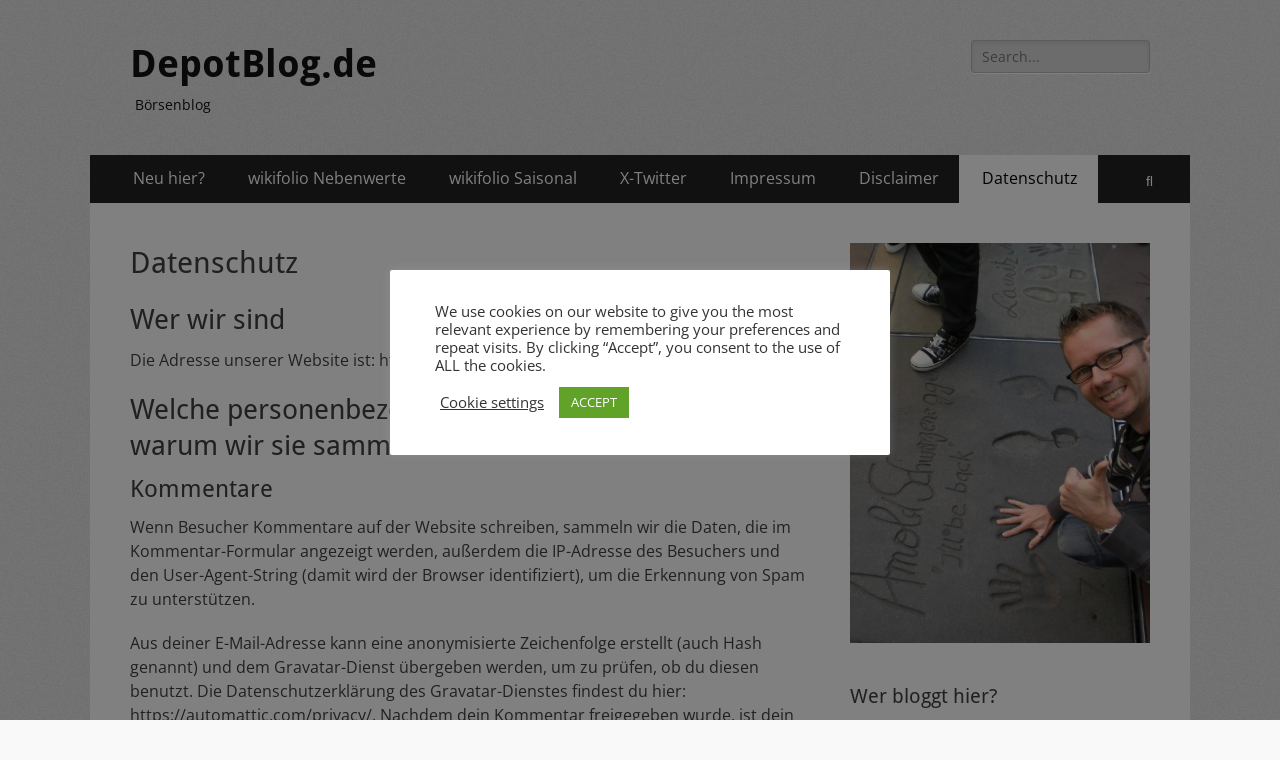

--- FILE ---
content_type: text/html; charset=UTF-8
request_url: https://www.depotblog.de/?page_id=4688
body_size: 16657
content:
        <!DOCTYPE html>
        <html dir="ltr" lang="de" prefix="og: https://ogp.me/ns#">
        
<head>
		<meta charset="UTF-8">
		<meta name="viewport" content="width=device-width, initial-scale=1, minimum-scale=1">
		<link rel="profile" href="http://gmpg.org/xfn/11">
		<title>Datenschutz | DepotBlog.de</title>
	<style>img:is([sizes="auto" i], [sizes^="auto," i]) { contain-intrinsic-size: 3000px 1500px }</style>
	
		<!-- All in One SEO 4.9.0 - aioseo.com -->
	<meta name="robots" content="max-image-preview:large" />
	<link rel="canonical" href="https://www.depotblog.de/?page_id=4688" />
	<meta name="generator" content="All in One SEO (AIOSEO) 4.9.0" />
		<meta property="og:locale" content="de_DE" />
		<meta property="og:site_name" content="DepotBlog.de | Börsenblog" />
		<meta property="og:type" content="article" />
		<meta property="og:title" content="Datenschutz | DepotBlog.de" />
		<meta property="og:url" content="https://www.depotblog.de/?page_id=4688" />
		<meta property="article:published_time" content="2018-05-22T20:52:36+00:00" />
		<meta property="article:modified_time" content="2020-12-26T21:47:03+00:00" />
		<meta name="twitter:card" content="summary" />
		<meta name="twitter:title" content="Datenschutz | DepotBlog.de" />
		<script type="application/ld+json" class="aioseo-schema">
			{"@context":"https:\/\/schema.org","@graph":[{"@type":"BreadcrumbList","@id":"https:\/\/www.depotblog.de\/?page_id=4688#breadcrumblist","itemListElement":[{"@type":"ListItem","@id":"https:\/\/www.depotblog.de#listItem","position":1,"name":"Home","item":"https:\/\/www.depotblog.de","nextItem":{"@type":"ListItem","@id":"https:\/\/www.depotblog.de\/?page_id=4688#listItem","name":"Datenschutz"}},{"@type":"ListItem","@id":"https:\/\/www.depotblog.de\/?page_id=4688#listItem","position":2,"name":"Datenschutz","previousItem":{"@type":"ListItem","@id":"https:\/\/www.depotblog.de#listItem","name":"Home"}}]},{"@type":"Organization","@id":"https:\/\/www.depotblog.de\/#organization","name":"Depotblog","description":"B\u00f6rsenblog","url":"https:\/\/www.depotblog.de\/"},{"@type":"WebPage","@id":"https:\/\/www.depotblog.de\/?page_id=4688#webpage","url":"https:\/\/www.depotblog.de\/?page_id=4688","name":"Datenschutz | DepotBlog.de","inLanguage":"de-DE","isPartOf":{"@id":"https:\/\/www.depotblog.de\/#website"},"breadcrumb":{"@id":"https:\/\/www.depotblog.de\/?page_id=4688#breadcrumblist"},"datePublished":"2018-05-22T22:52:36+02:00","dateModified":"2020-12-26T23:47:03+02:00"},{"@type":"WebSite","@id":"https:\/\/www.depotblog.de\/#website","url":"https:\/\/www.depotblog.de\/","name":"DepotBlog.de","description":"B\u00f6rsenblog","inLanguage":"de-DE","publisher":{"@id":"https:\/\/www.depotblog.de\/#organization"}}]}
		</script>
		<!-- All in One SEO -->

<link rel='dns-prefetch' href='//maxcdn.bootstrapcdn.com' />
<link rel="alternate" type="application/rss+xml" title="DepotBlog.de &raquo; Feed" href="https://www.depotblog.de/?feed=rss2" />
<link rel="alternate" type="application/rss+xml" title="DepotBlog.de &raquo; Kommentar-Feed" href="https://www.depotblog.de/?feed=comments-rss2" />
<script type="text/javascript">
/* <![CDATA[ */
window._wpemojiSettings = {"baseUrl":"https:\/\/s.w.org\/images\/core\/emoji\/16.0.1\/72x72\/","ext":".png","svgUrl":"https:\/\/s.w.org\/images\/core\/emoji\/16.0.1\/svg\/","svgExt":".svg","source":{"concatemoji":"https:\/\/www.depotblog.de\/wp-includes\/js\/wp-emoji-release.min.js?ver=6.8.3"}};
/*! This file is auto-generated */
!function(s,n){var o,i,e;function c(e){try{var t={supportTests:e,timestamp:(new Date).valueOf()};sessionStorage.setItem(o,JSON.stringify(t))}catch(e){}}function p(e,t,n){e.clearRect(0,0,e.canvas.width,e.canvas.height),e.fillText(t,0,0);var t=new Uint32Array(e.getImageData(0,0,e.canvas.width,e.canvas.height).data),a=(e.clearRect(0,0,e.canvas.width,e.canvas.height),e.fillText(n,0,0),new Uint32Array(e.getImageData(0,0,e.canvas.width,e.canvas.height).data));return t.every(function(e,t){return e===a[t]})}function u(e,t){e.clearRect(0,0,e.canvas.width,e.canvas.height),e.fillText(t,0,0);for(var n=e.getImageData(16,16,1,1),a=0;a<n.data.length;a++)if(0!==n.data[a])return!1;return!0}function f(e,t,n,a){switch(t){case"flag":return n(e,"\ud83c\udff3\ufe0f\u200d\u26a7\ufe0f","\ud83c\udff3\ufe0f\u200b\u26a7\ufe0f")?!1:!n(e,"\ud83c\udde8\ud83c\uddf6","\ud83c\udde8\u200b\ud83c\uddf6")&&!n(e,"\ud83c\udff4\udb40\udc67\udb40\udc62\udb40\udc65\udb40\udc6e\udb40\udc67\udb40\udc7f","\ud83c\udff4\u200b\udb40\udc67\u200b\udb40\udc62\u200b\udb40\udc65\u200b\udb40\udc6e\u200b\udb40\udc67\u200b\udb40\udc7f");case"emoji":return!a(e,"\ud83e\udedf")}return!1}function g(e,t,n,a){var r="undefined"!=typeof WorkerGlobalScope&&self instanceof WorkerGlobalScope?new OffscreenCanvas(300,150):s.createElement("canvas"),o=r.getContext("2d",{willReadFrequently:!0}),i=(o.textBaseline="top",o.font="600 32px Arial",{});return e.forEach(function(e){i[e]=t(o,e,n,a)}),i}function t(e){var t=s.createElement("script");t.src=e,t.defer=!0,s.head.appendChild(t)}"undefined"!=typeof Promise&&(o="wpEmojiSettingsSupports",i=["flag","emoji"],n.supports={everything:!0,everythingExceptFlag:!0},e=new Promise(function(e){s.addEventListener("DOMContentLoaded",e,{once:!0})}),new Promise(function(t){var n=function(){try{var e=JSON.parse(sessionStorage.getItem(o));if("object"==typeof e&&"number"==typeof e.timestamp&&(new Date).valueOf()<e.timestamp+604800&&"object"==typeof e.supportTests)return e.supportTests}catch(e){}return null}();if(!n){if("undefined"!=typeof Worker&&"undefined"!=typeof OffscreenCanvas&&"undefined"!=typeof URL&&URL.createObjectURL&&"undefined"!=typeof Blob)try{var e="postMessage("+g.toString()+"("+[JSON.stringify(i),f.toString(),p.toString(),u.toString()].join(",")+"));",a=new Blob([e],{type:"text/javascript"}),r=new Worker(URL.createObjectURL(a),{name:"wpTestEmojiSupports"});return void(r.onmessage=function(e){c(n=e.data),r.terminate(),t(n)})}catch(e){}c(n=g(i,f,p,u))}t(n)}).then(function(e){for(var t in e)n.supports[t]=e[t],n.supports.everything=n.supports.everything&&n.supports[t],"flag"!==t&&(n.supports.everythingExceptFlag=n.supports.everythingExceptFlag&&n.supports[t]);n.supports.everythingExceptFlag=n.supports.everythingExceptFlag&&!n.supports.flag,n.DOMReady=!1,n.readyCallback=function(){n.DOMReady=!0}}).then(function(){return e}).then(function(){var e;n.supports.everything||(n.readyCallback(),(e=n.source||{}).concatemoji?t(e.concatemoji):e.wpemoji&&e.twemoji&&(t(e.twemoji),t(e.wpemoji)))}))}((window,document),window._wpemojiSettings);
/* ]]> */
</script>
<link rel='stylesheet' id='embedpress-css-css' href='https://www.depotblog.de/wp-content/plugins/embedpress/assets/css/embedpress.css?ver=1763497579' type='text/css' media='all' />
<link rel='stylesheet' id='embedpress-blocks-style-css' href='https://www.depotblog.de/wp-content/plugins/embedpress/assets/css/blocks.build.css?ver=1763497579' type='text/css' media='all' />
<style id='wp-emoji-styles-inline-css' type='text/css'>

	img.wp-smiley, img.emoji {
		display: inline !important;
		border: none !important;
		box-shadow: none !important;
		height: 1em !important;
		width: 1em !important;
		margin: 0 0.07em !important;
		vertical-align: -0.1em !important;
		background: none !important;
		padding: 0 !important;
	}
</style>
<link rel='stylesheet' id='wp-block-library-css' href='https://www.depotblog.de/wp-content/plugins/gutenberg/build/styles/block-library/style.css?ver=22.0.0' type='text/css' media='all' />
<link rel='stylesheet' id='wp-block-library-theme-css' href='https://www.depotblog.de/wp-content/plugins/gutenberg/build/styles/block-library/theme.css?ver=22.0.0' type='text/css' media='all' />
<style id='classic-theme-styles-inline-css' type='text/css'>
/*! This file is auto-generated */
.wp-block-button__link{color:#fff;background-color:#32373c;border-radius:9999px;box-shadow:none;text-decoration:none;padding:calc(.667em + 2px) calc(1.333em + 2px);font-size:1.125em}.wp-block-file__button{background:#32373c;color:#fff;text-decoration:none}
</style>
<link rel='stylesheet' id='betterdocs-blocks-category-slate-layout-css' href='https://www.depotblog.de/wp-content/plugins/betterdocs/assets/blocks/category-slate-layout/default.css?ver=4.2.3' type='text/css' media='all' />
<link rel='stylesheet' id='aioseo/css/src/vue/standalone/blocks/table-of-contents/global.scss-css' href='https://www.depotblog.de/wp-content/plugins/all-in-one-seo-pack/dist/Lite/assets/css/table-of-contents/global.e90f6d47.css?ver=4.9.0' type='text/css' media='all' />
<link rel='stylesheet' id='cptch_stylesheet-css' href='https://www.depotblog.de/wp-content/plugins/captcha/css/front_end_style.css?ver=4.4.5' type='text/css' media='all' />
<link rel='stylesheet' id='dashicons-css' href='https://www.depotblog.de/wp-includes/css/dashicons.min.css?ver=6.8.3' type='text/css' media='all' />
<link rel='stylesheet' id='cptch_desktop_style-css' href='https://www.depotblog.de/wp-content/plugins/captcha/css/desktop_style.css?ver=4.4.5' type='text/css' media='all' />
<link rel='stylesheet' id='cookie-law-info-css' href='https://www.depotblog.de/wp-content/plugins/cookie-law-info/legacy/public/css/cookie-law-info-public.css?ver=3.3.6' type='text/css' media='all' />
<link rel='stylesheet' id='cookie-law-info-gdpr-css' href='https://www.depotblog.de/wp-content/plugins/cookie-law-info/legacy/public/css/cookie-law-info-gdpr.css?ver=3.3.6' type='text/css' media='all' />
<link rel='stylesheet' id='ctf_styles-css' href='https://www.depotblog.de/wp-content/plugins/custom-twitter-feeds/css/ctf-styles.min.css?ver=2.3.1' type='text/css' media='all' />
<style id='global-styles-inline-css' type='text/css'>
:root{--wp--preset--aspect-ratio--square: 1;--wp--preset--aspect-ratio--4-3: 4/3;--wp--preset--aspect-ratio--3-4: 3/4;--wp--preset--aspect-ratio--3-2: 3/2;--wp--preset--aspect-ratio--2-3: 2/3;--wp--preset--aspect-ratio--16-9: 16/9;--wp--preset--aspect-ratio--9-16: 9/16;--wp--preset--color--black: #000000;--wp--preset--color--cyan-bluish-gray: #abb8c3;--wp--preset--color--white: #ffffff;--wp--preset--color--pale-pink: #f78da7;--wp--preset--color--vivid-red: #cf2e2e;--wp--preset--color--luminous-vivid-orange: #ff6900;--wp--preset--color--luminous-vivid-amber: #fcb900;--wp--preset--color--light-green-cyan: #7bdcb5;--wp--preset--color--vivid-green-cyan: #00d084;--wp--preset--color--pale-cyan-blue: #8ed1fc;--wp--preset--color--vivid-cyan-blue: #0693e3;--wp--preset--color--vivid-purple: #9b51e0;--wp--preset--color--dark-gray: #404040;--wp--preset--color--gray: #eeeeee;--wp--preset--color--light-gray: #f9f9f9;--wp--preset--color--yellow: #e5ae4a;--wp--preset--color--blue: #1b8be0;--wp--preset--color--tahiti-gold: #e4741f;--wp--preset--gradient--vivid-cyan-blue-to-vivid-purple: linear-gradient(135deg,rgb(6,147,227) 0%,rgb(155,81,224) 100%);--wp--preset--gradient--light-green-cyan-to-vivid-green-cyan: linear-gradient(135deg,rgb(122,220,180) 0%,rgb(0,208,130) 100%);--wp--preset--gradient--luminous-vivid-amber-to-luminous-vivid-orange: linear-gradient(135deg,rgb(252,185,0) 0%,rgb(255,105,0) 100%);--wp--preset--gradient--luminous-vivid-orange-to-vivid-red: linear-gradient(135deg,rgb(255,105,0) 0%,rgb(207,46,46) 100%);--wp--preset--gradient--very-light-gray-to-cyan-bluish-gray: linear-gradient(135deg,rgb(238,238,238) 0%,rgb(169,184,195) 100%);--wp--preset--gradient--cool-to-warm-spectrum: linear-gradient(135deg,rgb(74,234,220) 0%,rgb(151,120,209) 20%,rgb(207,42,186) 40%,rgb(238,44,130) 60%,rgb(251,105,98) 80%,rgb(254,248,76) 100%);--wp--preset--gradient--blush-light-purple: linear-gradient(135deg,rgb(255,206,236) 0%,rgb(152,150,240) 100%);--wp--preset--gradient--blush-bordeaux: linear-gradient(135deg,rgb(254,205,165) 0%,rgb(254,45,45) 50%,rgb(107,0,62) 100%);--wp--preset--gradient--luminous-dusk: linear-gradient(135deg,rgb(255,203,112) 0%,rgb(199,81,192) 50%,rgb(65,88,208) 100%);--wp--preset--gradient--pale-ocean: linear-gradient(135deg,rgb(255,245,203) 0%,rgb(182,227,212) 50%,rgb(51,167,181) 100%);--wp--preset--gradient--electric-grass: linear-gradient(135deg,rgb(202,248,128) 0%,rgb(113,206,126) 100%);--wp--preset--gradient--midnight: linear-gradient(135deg,rgb(2,3,129) 0%,rgb(40,116,252) 100%);--wp--preset--font-size--small: 14px;--wp--preset--font-size--medium: 20px;--wp--preset--font-size--large: 26px;--wp--preset--font-size--x-large: 42px;--wp--preset--font-size--extra-small: 13px;--wp--preset--font-size--normal: 16px;--wp--preset--font-size--huge: 32px;--wp--preset--spacing--20: 0.44rem;--wp--preset--spacing--30: 0.67rem;--wp--preset--spacing--40: 1rem;--wp--preset--spacing--50: 1.5rem;--wp--preset--spacing--60: 2.25rem;--wp--preset--spacing--70: 3.38rem;--wp--preset--spacing--80: 5.06rem;--wp--preset--shadow--natural: 6px 6px 9px rgba(0, 0, 0, 0.2);--wp--preset--shadow--deep: 12px 12px 50px rgba(0, 0, 0, 0.4);--wp--preset--shadow--sharp: 6px 6px 0px rgba(0, 0, 0, 0.2);--wp--preset--shadow--outlined: 6px 6px 0px -3px rgb(255, 255, 255), 6px 6px rgb(0, 0, 0);--wp--preset--shadow--crisp: 6px 6px 0px rgb(0, 0, 0);}:where(.is-layout-flex){gap: 0.5em;}:where(.is-layout-grid){gap: 0.5em;}body .is-layout-flex{display: flex;}.is-layout-flex{flex-wrap: wrap;align-items: center;}.is-layout-flex > :is(*, div){margin: 0;}body .is-layout-grid{display: grid;}.is-layout-grid > :is(*, div){margin: 0;}:where(.wp-block-columns.is-layout-flex){gap: 2em;}:where(.wp-block-columns.is-layout-grid){gap: 2em;}:where(.wp-block-post-template.is-layout-flex){gap: 1.25em;}:where(.wp-block-post-template.is-layout-grid){gap: 1.25em;}.has-black-color{color: var(--wp--preset--color--black) !important;}.has-cyan-bluish-gray-color{color: var(--wp--preset--color--cyan-bluish-gray) !important;}.has-white-color{color: var(--wp--preset--color--white) !important;}.has-pale-pink-color{color: var(--wp--preset--color--pale-pink) !important;}.has-vivid-red-color{color: var(--wp--preset--color--vivid-red) !important;}.has-luminous-vivid-orange-color{color: var(--wp--preset--color--luminous-vivid-orange) !important;}.has-luminous-vivid-amber-color{color: var(--wp--preset--color--luminous-vivid-amber) !important;}.has-light-green-cyan-color{color: var(--wp--preset--color--light-green-cyan) !important;}.has-vivid-green-cyan-color{color: var(--wp--preset--color--vivid-green-cyan) !important;}.has-pale-cyan-blue-color{color: var(--wp--preset--color--pale-cyan-blue) !important;}.has-vivid-cyan-blue-color{color: var(--wp--preset--color--vivid-cyan-blue) !important;}.has-vivid-purple-color{color: var(--wp--preset--color--vivid-purple) !important;}.has-black-background-color{background-color: var(--wp--preset--color--black) !important;}.has-cyan-bluish-gray-background-color{background-color: var(--wp--preset--color--cyan-bluish-gray) !important;}.has-white-background-color{background-color: var(--wp--preset--color--white) !important;}.has-pale-pink-background-color{background-color: var(--wp--preset--color--pale-pink) !important;}.has-vivid-red-background-color{background-color: var(--wp--preset--color--vivid-red) !important;}.has-luminous-vivid-orange-background-color{background-color: var(--wp--preset--color--luminous-vivid-orange) !important;}.has-luminous-vivid-amber-background-color{background-color: var(--wp--preset--color--luminous-vivid-amber) !important;}.has-light-green-cyan-background-color{background-color: var(--wp--preset--color--light-green-cyan) !important;}.has-vivid-green-cyan-background-color{background-color: var(--wp--preset--color--vivid-green-cyan) !important;}.has-pale-cyan-blue-background-color{background-color: var(--wp--preset--color--pale-cyan-blue) !important;}.has-vivid-cyan-blue-background-color{background-color: var(--wp--preset--color--vivid-cyan-blue) !important;}.has-vivid-purple-background-color{background-color: var(--wp--preset--color--vivid-purple) !important;}.has-black-border-color{border-color: var(--wp--preset--color--black) !important;}.has-cyan-bluish-gray-border-color{border-color: var(--wp--preset--color--cyan-bluish-gray) !important;}.has-white-border-color{border-color: var(--wp--preset--color--white) !important;}.has-pale-pink-border-color{border-color: var(--wp--preset--color--pale-pink) !important;}.has-vivid-red-border-color{border-color: var(--wp--preset--color--vivid-red) !important;}.has-luminous-vivid-orange-border-color{border-color: var(--wp--preset--color--luminous-vivid-orange) !important;}.has-luminous-vivid-amber-border-color{border-color: var(--wp--preset--color--luminous-vivid-amber) !important;}.has-light-green-cyan-border-color{border-color: var(--wp--preset--color--light-green-cyan) !important;}.has-vivid-green-cyan-border-color{border-color: var(--wp--preset--color--vivid-green-cyan) !important;}.has-pale-cyan-blue-border-color{border-color: var(--wp--preset--color--pale-cyan-blue) !important;}.has-vivid-cyan-blue-border-color{border-color: var(--wp--preset--color--vivid-cyan-blue) !important;}.has-vivid-purple-border-color{border-color: var(--wp--preset--color--vivid-purple) !important;}.has-vivid-cyan-blue-to-vivid-purple-gradient-background{background: var(--wp--preset--gradient--vivid-cyan-blue-to-vivid-purple) !important;}.has-light-green-cyan-to-vivid-green-cyan-gradient-background{background: var(--wp--preset--gradient--light-green-cyan-to-vivid-green-cyan) !important;}.has-luminous-vivid-amber-to-luminous-vivid-orange-gradient-background{background: var(--wp--preset--gradient--luminous-vivid-amber-to-luminous-vivid-orange) !important;}.has-luminous-vivid-orange-to-vivid-red-gradient-background{background: var(--wp--preset--gradient--luminous-vivid-orange-to-vivid-red) !important;}.has-very-light-gray-to-cyan-bluish-gray-gradient-background{background: var(--wp--preset--gradient--very-light-gray-to-cyan-bluish-gray) !important;}.has-cool-to-warm-spectrum-gradient-background{background: var(--wp--preset--gradient--cool-to-warm-spectrum) !important;}.has-blush-light-purple-gradient-background{background: var(--wp--preset--gradient--blush-light-purple) !important;}.has-blush-bordeaux-gradient-background{background: var(--wp--preset--gradient--blush-bordeaux) !important;}.has-luminous-dusk-gradient-background{background: var(--wp--preset--gradient--luminous-dusk) !important;}.has-pale-ocean-gradient-background{background: var(--wp--preset--gradient--pale-ocean) !important;}.has-electric-grass-gradient-background{background: var(--wp--preset--gradient--electric-grass) !important;}.has-midnight-gradient-background{background: var(--wp--preset--gradient--midnight) !important;}.has-small-font-size{font-size: var(--wp--preset--font-size--small) !important;}.has-medium-font-size{font-size: var(--wp--preset--font-size--medium) !important;}.has-large-font-size{font-size: var(--wp--preset--font-size--large) !important;}.has-x-large-font-size{font-size: var(--wp--preset--font-size--x-large) !important;}
:where(.wp-block-columns.is-layout-flex){gap: 2em;}:where(.wp-block-columns.is-layout-grid){gap: 2em;}
:root :where(.wp-block-pullquote){font-size: 1.5em;line-height: 1.6;}
:where(.wp-block-post-template.is-layout-flex){gap: 1.25em;}:where(.wp-block-post-template.is-layout-grid){gap: 1.25em;}
:where(.wp-block-term-template.is-layout-flex){gap: 1.25em;}:where(.wp-block-term-template.is-layout-grid){gap: 1.25em;}
</style>
<link rel='stylesheet' id='sow-image-default-6ec9e3772f75-css' href='https://www.depotblog.de/wp-content/uploads/siteorigin-widgets/sow-image-default-6ec9e3772f75.css?ver=6.8.3' type='text/css' media='all' />
<link rel='stylesheet' id='obfx-module-pub-css-menu-icons-0-css' href='https://maxcdn.bootstrapcdn.com/font-awesome/4.7.0/css/font-awesome.min.css?ver=3.0.3' type='text/css' media='all' />
<link rel='stylesheet' id='obfx-module-pub-css-menu-icons-1-css' href='https://www.depotblog.de/wp-content/plugins/themeisle-companion/obfx_modules/menu-icons/css/public.css?ver=3.0.3' type='text/css' media='all' />
<link rel='stylesheet' id='wp-monalisa-css' href='https://www.depotblog.de/wp-content/plugins/wp-monalisa/wp-monalisa-default.css?ver=9999' type='text/css' media='all' />
<link rel='stylesheet' id='catchresponsive-fonts-css' href='https://www.depotblog.de/wp-content/fonts/a6c6bf6ed8eb7834dff6a4c87790dff1.css' type='text/css' media='all' />
<link rel='stylesheet' id='catchresponsive-style-css' href='https://www.depotblog.de/wp-content/themes/catch-responsive/style.css?ver=20251113-90322' type='text/css' media='all' />
<link rel='stylesheet' id='catchresponsive-block-style-css' href='https://www.depotblog.de/wp-content/themes/catch-responsive/css/blocks.css?ver=3.1.2' type='text/css' media='all' />
<link rel='stylesheet' id='font-awesome-css' href='https://www.depotblog.de/wp-content/plugins/elementor/assets/lib/font-awesome/css/font-awesome.min.css?ver=4.7.0' type='text/css' media='all' />
<link rel='stylesheet' id='jquery-sidr-css' href='https://www.depotblog.de/wp-content/themes/catch-responsive/css/jquery.sidr.light.min.css?ver=2.1.0' type='text/css' media='all' />
<link rel='stylesheet' id='wp-pagenavi-css' href='https://www.depotblog.de/wp-content/plugins/wp-pagenavi/pagenavi-css.css?ver=2.70' type='text/css' media='all' />
<link rel='stylesheet' id='tablepress-default-css' href='https://www.depotblog.de/wp-content/plugins/tablepress/css/build/default.css?ver=3.2.5' type='text/css' media='all' />
<link rel='stylesheet' id='elementor-frontend-css' href='https://www.depotblog.de/wp-content/plugins/elementor/assets/css/frontend.min.css?ver=3.33.1' type='text/css' media='all' />
<link rel='stylesheet' id='eael-general-css' href='https://www.depotblog.de/wp-content/plugins/essential-addons-for-elementor-lite/assets/front-end/css/view/general.min.css?ver=6.5.0' type='text/css' media='all' />
<script type="text/javascript" src="https://www.depotblog.de/wp-includes/js/jquery/jquery.min.js?ver=3.7.1" id="jquery-core-js"></script>
<script type="text/javascript" src="https://www.depotblog.de/wp-includes/js/jquery/jquery-migrate.min.js?ver=3.4.1" id="jquery-migrate-js"></script>
<script type="text/javascript" src="https://www.depotblog.de/wp-content/plugins/wp-monalisa/wpml_script.js?ver=9999" id="wpml_script-js"></script>
<script type="text/javascript" src="https://www.depotblog.de/wp-includes/js/tinymce/tinymce.min.js?ver=49110-20250317" id="wp-tinymce-root-js"></script>
<script type="text/javascript" src="https://www.depotblog.de/wp-includes/js/tinymce/plugins/compat3x/plugin.min.js?ver=49110-20250317" id="wp-tinymce-js"></script>
<script type="text/javascript" id="cookie-law-info-js-extra">
/* <![CDATA[ */
var Cli_Data = {"nn_cookie_ids":[],"cookielist":[],"non_necessary_cookies":[],"ccpaEnabled":"","ccpaRegionBased":"","ccpaBarEnabled":"","strictlyEnabled":["necessary","obligatoire"],"ccpaType":"gdpr","js_blocking":"1","custom_integration":"","triggerDomRefresh":"","secure_cookies":""};
var cli_cookiebar_settings = {"animate_speed_hide":"500","animate_speed_show":"500","background":"#FFF","border":"#b1a6a6c2","border_on":"","button_1_button_colour":"#61a229","button_1_button_hover":"#4e8221","button_1_link_colour":"#fff","button_1_as_button":"1","button_1_new_win":"","button_2_button_colour":"#333","button_2_button_hover":"#292929","button_2_link_colour":"#444","button_2_as_button":"","button_2_hidebar":"","button_3_button_colour":"#3566bb","button_3_button_hover":"#2a5296","button_3_link_colour":"#fff","button_3_as_button":"1","button_3_new_win":"","button_4_button_colour":"#000","button_4_button_hover":"#000000","button_4_link_colour":"#333333","button_4_as_button":"","button_7_button_colour":"#61a229","button_7_button_hover":"#4e8221","button_7_link_colour":"#fff","button_7_as_button":"1","button_7_new_win":"","font_family":"inherit","header_fix":"","notify_animate_hide":"1","notify_animate_show":"1","notify_div_id":"#cookie-law-info-bar","notify_position_horizontal":"right","notify_position_vertical":"bottom","scroll_close":"","scroll_close_reload":"","accept_close_reload":"","reject_close_reload":"","showagain_tab":"","showagain_background":"#fff","showagain_border":"#000","showagain_div_id":"#cookie-law-info-again","showagain_x_position":"100px","text":"#333333","show_once_yn":"","show_once":"10000","logging_on":"","as_popup":"","popup_overlay":"1","bar_heading_text":"","cookie_bar_as":"popup","popup_showagain_position":"bottom-right","widget_position":"right"};
var log_object = {"ajax_url":"https:\/\/www.depotblog.de\/wp-admin\/admin-ajax.php"};
/* ]]> */
</script>
<script type="text/javascript" src="https://www.depotblog.de/wp-content/plugins/cookie-law-info/legacy/public/js/cookie-law-info-public.js?ver=3.3.6" id="cookie-law-info-js"></script>
<!--[if lt IE 9]>
<script type="text/javascript" src="https://www.depotblog.de/wp-content/themes/catch-responsive/js/html5.min.js?ver=3.7.3" id="catchresponsive-html5-js"></script>
<![endif]-->
<script type="text/javascript" src="https://www.depotblog.de/wp-content/themes/catch-responsive/js/jquery.sidr.min.js?ver=2.2.1.1" id="jquery-sidr-js"></script>
<script type="text/javascript" src="https://www.depotblog.de/wp-content/themes/catch-responsive/js/catchresponsive-custom-scripts.min.js" id="catchresponsive-custom-scripts-js"></script>
<link rel="https://api.w.org/" href="https://www.depotblog.de/index.php?rest_route=/" /><link rel="alternate" title="JSON" type="application/json" href="https://www.depotblog.de/index.php?rest_route=/wp/v2/pages/4688" /><link rel="EditURI" type="application/rsd+xml" title="RSD" href="https://www.depotblog.de/xmlrpc.php?rsd" />
<meta name="generator" content="WordPress 6.8.3" />
<link rel='shortlink' href='https://www.depotblog.de/?p=4688' />
<!-- Enter your scripts here -->
<!-- Start WMD Editor -->
	<script language="javascript" type="text/javascript" src="https://www.depotblog.de/wp-content/plugins/wmd-editor/wmd.js" ></script>
<!-- End WMD Editor -->
<!-- Analytics by WP Statistics - https://wp-statistics.com -->
<style data-context="foundation-flickity-css">/*! Flickity v2.0.2
http://flickity.metafizzy.co
---------------------------------------------- */.flickity-enabled{position:relative}.flickity-enabled:focus{outline:0}.flickity-viewport{overflow:hidden;position:relative;height:100%}.flickity-slider{position:absolute;width:100%;height:100%}.flickity-enabled.is-draggable{-webkit-tap-highlight-color:transparent;tap-highlight-color:transparent;-webkit-user-select:none;-moz-user-select:none;-ms-user-select:none;user-select:none}.flickity-enabled.is-draggable .flickity-viewport{cursor:move;cursor:-webkit-grab;cursor:grab}.flickity-enabled.is-draggable .flickity-viewport.is-pointer-down{cursor:-webkit-grabbing;cursor:grabbing}.flickity-prev-next-button{position:absolute;top:50%;width:44px;height:44px;border:none;border-radius:50%;background:#fff;background:hsla(0,0%,100%,.75);cursor:pointer;-webkit-transform:translateY(-50%);transform:translateY(-50%)}.flickity-prev-next-button:hover{background:#fff}.flickity-prev-next-button:focus{outline:0;box-shadow:0 0 0 5px #09f}.flickity-prev-next-button:active{opacity:.6}.flickity-prev-next-button.previous{left:10px}.flickity-prev-next-button.next{right:10px}.flickity-rtl .flickity-prev-next-button.previous{left:auto;right:10px}.flickity-rtl .flickity-prev-next-button.next{right:auto;left:10px}.flickity-prev-next-button:disabled{opacity:.3;cursor:auto}.flickity-prev-next-button svg{position:absolute;left:20%;top:20%;width:60%;height:60%}.flickity-prev-next-button .arrow{fill:#333}.flickity-page-dots{position:absolute;width:100%;bottom:-25px;padding:0;margin:0;list-style:none;text-align:center;line-height:1}.flickity-rtl .flickity-page-dots{direction:rtl}.flickity-page-dots .dot{display:inline-block;width:10px;height:10px;margin:0 8px;background:#333;border-radius:50%;opacity:.25;cursor:pointer}.flickity-page-dots .dot.is-selected{opacity:1}</style><style data-context="foundation-slideout-css">.slideout-menu{position:fixed;left:0;top:0;bottom:0;right:auto;z-index:0;width:256px;overflow-y:auto;-webkit-overflow-scrolling:touch;display:none}.slideout-menu.pushit-right{left:auto;right:0}.slideout-panel{position:relative;z-index:1;will-change:transform}.slideout-open,.slideout-open .slideout-panel,.slideout-open body{overflow:hidden}.slideout-open .slideout-menu{display:block}.pushit{display:none}</style><meta name="generator" content="Elementor 3.33.1; features: additional_custom_breakpoints; settings: css_print_method-external, google_font-enabled, font_display-auto">
			<style>
				.e-con.e-parent:nth-of-type(n+4):not(.e-lazyloaded):not(.e-no-lazyload),
				.e-con.e-parent:nth-of-type(n+4):not(.e-lazyloaded):not(.e-no-lazyload) * {
					background-image: none !important;
				}
				@media screen and (max-height: 1024px) {
					.e-con.e-parent:nth-of-type(n+3):not(.e-lazyloaded):not(.e-no-lazyload),
					.e-con.e-parent:nth-of-type(n+3):not(.e-lazyloaded):not(.e-no-lazyload) * {
						background-image: none !important;
					}
				}
				@media screen and (max-height: 640px) {
					.e-con.e-parent:nth-of-type(n+2):not(.e-lazyloaded):not(.e-no-lazyload),
					.e-con.e-parent:nth-of-type(n+2):not(.e-lazyloaded):not(.e-no-lazyload) * {
						background-image: none !important;
					}
				}
			</style>
				<style type="text/css">
				.site-title a,
			.site-description {
				color: #111111;
			}
		</style>
	<style type="text/css" id="custom-background-css">
body.custom-background { background-color: #f9f9f9; background-image: url("https://www.depotblog.de/wp-content/themes/catch-responsive/images/body-bg.jpg"); background-position: left top; background-size: auto; background-repeat: repeat; background-attachment: scroll; }
</style>
	<link rel="icon" href="https://www.depotblog.de/wp-content/uploads/2015/01/buffalo-54b14b6ev1_site_icon-32x32.png" sizes="32x32" />
<link rel="icon" href="https://www.depotblog.de/wp-content/uploads/2015/01/buffalo-54b14b6ev1_site_icon-256x256.png" sizes="192x192" />
<link rel="apple-touch-icon" href="https://www.depotblog.de/wp-content/uploads/2015/01/buffalo-54b14b6ev1_site_icon-256x256.png" />
<meta name="msapplication-TileImage" content="https://www.depotblog.de/wp-content/uploads/2015/01/buffalo-54b14b6ev1_site_icon.png" />
<style>.ios7.web-app-mode.has-fixed header{ background-color: rgba(45,53,63,.88);}</style></head>

<body class="privacy-policy wp-singular page-template-default page page-id-4688 custom-background wp-embed-responsive wp-theme-catch-responsive metaslider-plugin two-columns content-left excerpt-image-left mobile-menu-one elementor-default elementor-kit-4892">


		<div id="page" class="hfeed site">
				<header id="masthead" role="banner">
    		<div class="wrapper">
		
    <div id="mobile-header-left-menu" class="mobile-menu-anchor primary-menu">
        <a href="#mobile-header-left-nav" id="header-left-menu" class="font-awesome fa-solid fa-menu">
            <span class="mobile-menu-text">Menü</span>
        </a>
    </div><!-- #mobile-header-menu -->
    <div id="site-branding"><div id="site-header"><p class="site-title"><a href="https://www.depotblog.de/" rel="home">DepotBlog.de</a></p><p class="site-description">Börsenblog</p></div><!-- #site-header --></div><!-- #site-branding-->	<aside class="sidebar sidebar-header-right widget-area">
		<section class="widget widget_search" id="header-right-search">
			<div class="widget-wrap">
				
<form role="search" method="get" class="search-form" action="https://www.depotblog.de/">
	<label>
		<span class="screen-reader-text">Suche nach:</span>
		<input type="search" class="search-field" placeholder="Search..." value="" name="s" title="Suche nach:">
	</label>
	<input type="submit" class="search-submit" value="Suchen">
</form>
			</div>
		</section>
			</aside><!-- .sidebar .header-sidebar .widget-area -->
			</div><!-- .wrapper -->
		</header><!-- #masthead -->
			<nav class="site-navigation nav-primary search-enabled" role="navigation">
        <div class="wrapper">
            <h2 class="screen-reader-text">Primäres Menü</h2>
            <div class="screen-reader-text skip-link"><a href="#content" title="Zum Inhalt springen">Zum Inhalt springen</a></div>
            <ul id="menu-wptouch-recovered-page-menu" class="menu catchresponsive-nav-menu"><li id="menu-item-4148" class="menu-item menu-item-type-post_type menu-item-object-page menu-item-4148"><a href="https://www.depotblog.de/?page_id=172"><i class="obfx-menu-icon https://www.depotblog.de/wp https://www.depotblog.de/wp-content/plugins/wptouch/resources/icons/elegant/Paper.png"></i>Neu hier?</a></li>
<li id="menu-item-4153" class="menu-item menu-item-type-post_type menu-item-object-page menu-item-4153"><a href="https://www.depotblog.de/?page_id=12"><i class="obfx-menu-icon https://www.depotblog.de/wp https://www.depotblog.de/wp-content/plugins/wptouch/resources/icons/elegant/Paper.png"></i>wikifolio Nebenwerte</a></li>
<li id="menu-item-5126" class="menu-item menu-item-type-post_type menu-item-object-page menu-item-5126"><a href="https://www.depotblog.de/?page_id=4859"><i class="obfx-menu-icon https://www.depotblog.de/wp https://www.depotblog.de/wp-content/plugins/wptouch/resources/icons/elegant/Paper.png"></i>wikifolio Saisonal</a></li>
<li id="menu-item-5158" class="menu-item menu-item-type-post_type menu-item-object-page menu-item-5158"><a href="https://www.depotblog.de/?page_id=5152"><i class="obfx-menu-icon https://www.depotblog.de/wp https://www.depotblog.de/wp-content/plugins/wptouch/resources/icons/elegant/Paper.png"></i>X-Twitter</a></li>
<li id="menu-item-4156" class="menu-item menu-item-type-post_type menu-item-object-page menu-item-4156"><a href="https://www.depotblog.de/?page_id=2"><i class="obfx-menu-icon https://www.depotblog.de/wp https://www.depotblog.de/wp-content/plugins/wptouch/resources/icons/elegant/Paper.png"></i>Impressum</a></li>
<li id="menu-item-4157" class="menu-item menu-item-type-post_type menu-item-object-page menu-item-4157"><a href="https://www.depotblog.de/?page_id=145"><i class="obfx-menu-icon https://www.depotblog.de/wp https://www.depotblog.de/wp-content/plugins/wptouch/resources/icons/elegant/Paper.png"></i>Disclaimer</a></li>
<li id="menu-item-4691" class="menu-item menu-item-type-post_type menu-item-object-page menu-item-privacy-policy current-menu-item page_item page-item-4688 current_page_item menu-item-4691"><a rel="privacy-policy" href="https://www.depotblog.de/?page_id=4688" aria-current="page"><i class="obfx-menu-icon https://www.depotblog.de/wp https://www.depotblog.de/wp-content/plugins/wptouch/resources/icons/elegant/Paper.png"></i>Datenschutz</a></li>
</ul>                <div id="search-toggle" class="font-awesome fa-solid">
                    <a class="screen-reader-text" href="#search-container">Suchen</a>
                </div>

                <div id="search-container" class="displaynone">
                    
<form role="search" method="get" class="search-form" action="https://www.depotblog.de/">
	<label>
		<span class="screen-reader-text">Suche nach:</span>
		<input type="search" class="search-field" placeholder="Search..." value="" name="s" title="Suche nach:">
	</label>
	<input type="submit" class="search-submit" value="Suchen">
</form>
                </div>
    	</div><!-- .wrapper -->
    </nav><!-- .nav-primary -->
    <!-- Disable Header Image -->		<div id="content" class="site-content">
			<div class="wrapper">
	
	<main id="main" class="site-main" role="main">

		
			
<article id="post-4688" class="post-4688 page type-page status-publish hentry">
	<!-- Page/Post Single Image Disabled or No Image set in Post Thumbnail -->	<div class="entry-container">
		<header class="entry-header">
			<h1 class="entry-title">Datenschutz</h1>
		</header><!-- .entry-header -->

		<div class="entry-content">
			<h2>Wer wir sind</h2>
<p>Die Adresse unserer Website ist: https://www.depotblog.de.</p>
<h2>Welche personenbezogenen Daten wir sammeln und warum wir sie sammeln</h2>
<h3>Kommentare</h3>
<p>Wenn Besucher Kommentare auf der Website schreiben, sammeln wir die Daten, die im Kommentar-Formular angezeigt werden, außerdem die IP-Adresse des Besuchers und den User-Agent-String (damit wird der Browser identifiziert), um die Erkennung von Spam zu unterstützen.</p>
<p>Aus deiner E-Mail-Adresse kann eine anonymisierte Zeichenfolge erstellt (auch Hash genannt) und dem Gravatar-Dienst übergeben werden, um zu prüfen, ob du diesen benutzt. Die Datenschutzerklärung des Gravatar-Dienstes findest du hier: https://automattic.com/privacy/. Nachdem dein Kommentar freigegeben wurde, ist dein Profilbild öffentlich im Kontext deines Kommentars sichtbar.</p>
<h3>Medien</h3>
<p>Wenn du ein registrierter Benutzer bist und Fotos auf diese Website lädst, solltest du vermeiden, Fotos mit einem EXIF-GPS-Standort hochzuladen. Besucher dieser Website könnten Fotos, die auf dieser Website gespeichert sind, herunterladen und deren Standort-Informationen extrahieren.</p>
<h3>Kontaktformulare</h3>
<h3>Cookies</h3>
<p>Wenn du einen Kommentar auf unserer Website schreibst, kann das eine Einwilligung sein, deinen Namen, E-Mail-Adresse und Website in Cookies zu speichern. Dies ist eine Komfortfunktion, damit du nicht, wenn du einen weiteren Kommentar schreibst, all diese Daten erneut eingeben musst. Diese Cookies werden ein Jahr lang gespeichert.</p>
<p>Falls du ein Konto hast und dich auf dieser Website anmeldest, werden wir ein temporäres Cookie setzen, um festzustellen, ob dein Browser Cookies akzeptiert. Dieses Cookie enthält keine personenbezogenen Daten und wird verworfen, wenn du deinen Browser schließt.</p>
<p>Wenn du dich anmeldest, werden wir einige Cookies einrichten, um deine Anmeldeinformationen und Anzeigeoptionen zu speichern. Anmelde-Cookies verfallen nach zwei Tagen und Cookies für die Anzeigeoptionen nach einem Jahr. Falls du bei der Anmeldung „Angemeldet bleiben“ auswählst, wird deine Anmeldung zwei Wochen lang aufrechterhalten. Mit der Abmeldung aus deinem Konto werden die Anmelde-Cookies gelöscht.</p>
<p>Wenn du einen Artikel bearbeitest oder veröffentlichst, wird ein zusätzlicher Cookie in deinem Browser gespeichert. Dieser Cookie enthält keine personenbezogenen Daten und verweist nur auf die Beitrags-ID des Artikels, den du gerade bearbeitet hast. Der Cookie verfällt nach einem Tag.</p>
<h3>Eingebettete Inhalte von anderen Websites</h3>
<p>Beiträge auf dieser Website können eingebettete Inhalte beinhalten (z. B. Videos, Bilder, Beiträge etc.). Eingebettete Inhalte von anderen Websites verhalten sich exakt so, als ob der Besucher die andere Website besucht hätte.</p>
<p>Diese Websites können Daten über dich sammeln, Cookies benutzen, zusätzliche Tracking-Dienste von Dritten einbetten und deine Interaktion mit diesem eingebetteten Inhalt aufzeichnen, inklusive deiner Interaktion mit dem eingebetteten Inhalt, falls du ein Konto hast und auf dieser Website angemeldet bist.</p>
<h3>Analysedienste</h3>
<h2>Mit wem wir deine Daten teilen</h2>
<h2>Wie lange wir deine Daten speichern</h2>
<p>Wenn du einen Kommentar schreibst, wird dieser inklusive Metadaten zeitlich unbegrenzt gespeichert. Auf diese Art können wir Folgekommentare automatisch erkennen und freigeben, anstelle sie in einer Moderations-Warteschlange festzuhalten.</p>
<p>Für Benutzer, die sich auf unserer Website registrieren, speichern wir zusätzlich die persönlichen Informationen, die sie in ihren Benutzerprofilen angeben. Alle Benutzer können jederzeit ihre persönlichen Informationen einsehen, verändern oder löschen (der Benutzername kann nicht verändert werden). Administratoren der Website können diese Informationen ebenfalls einsehen und verändern.</p>
<h2>Welche Rechte du an deinen Daten hast</h2>
<p>Wenn du ein Konto auf dieser Website besitzt oder Kommentare geschrieben hast, kannst du einen Export deiner personenbezogenen Daten bei uns anfordern, inklusive aller Daten, die du uns mitgeteilt hast. Darüber hinaus kannst du die Löschung aller personenbezogenen Daten, die wir von dir gespeichert haben, anfordern. Dies umfasst nicht die Daten, die wir aufgrund administrativer, rechtlicher oder sicherheitsrelevanter Notwendigkeiten aufbewahren müssen.</p>
<h2>Wohin wir deine Daten senden</h2>
<p>Besucher-Kommentare könnten von einem automatisierten Dienst zur Spam-Erkennung untersucht werden.</p>
<h2>Deine Kontakt-Informationen</h2>
<h2>Weitere Informationen</h2>
<h3>Wie wir deine Daten schützen</h3>
<h3>Welche Maßnahmen wir bei Datenschutzverletzungen anbieten</h3>
<h3>Von welchen Drittanbietern wir Daten erhalten</h3>
<h3>Welche automatisierte Entscheidungsfindung und/oder Profilerstellung wir mit Benutzerdaten durchführen</h3>
<h3>Industrielle aufsichtsrechtliche Regulierungsanforderungen</h3>
					</div><!-- .entry-content -->
			</div><!-- .entry-container -->
</article><!-- #post-## -->
			
		
	</main><!-- #main -->



<aside class="sidebar sidebar-primary widget-area" role="complementary">
<section id="sow-image-3" class="widget widget_sow-image"><div class="widget-wrap"><div
			
			class="so-widget-sow-image so-widget-sow-image-default-6ec9e3772f75"
			
		>
<div class="sow-image-container">
		<img 
	src="https://www.depotblog.de/wp-content/uploads/2010/07/luk.jpg" width="453" height="604" srcset="https://www.depotblog.de/wp-content/uploads/2010/07/luk.jpg 453w, https://www.depotblog.de/wp-content/uploads/2010/07/luk-225x300.jpg 225w" sizes="(max-width: 453px) 100vw, 453px" alt="" decoding="async" 		class="so-widget-image"/>
	</div>

</div></div><!-- .widget-wrap --></section><!-- #widget-default-search --><section id="text-4" class="widget widget_text"><div class="widget-wrap"><h4 class="widget-title">Wer bloggt hier?</h4>			<div class="textwidget"><p>Lukas, Jahrgang 1981, Börsianer seit 2006.</p>
<p>Ich handle nach den Prinzipien von Darvas, O`Neil, Weinstein und Minvervini.</p>
<p>Das Konzept basiert auf dem Handel von aussichtsreichen Wachstumasktien, die sich durch institutionelle Nachfrage kennzeichnen.</p>
<p>Da es jeden Tag Neues zu lernen gibt, insbesondere an der Börse, nehme ich Euch hier im Blog mit und teile meine Erfahrungen, die Ups and Downs, die Key-Lessons und lasse euch mit dem Anspruch größtmöglicher Transparenz virtuell über meine Schulter schauen und hoffe damit, dass ihr einen Nutzen davon ziehen könnt.</p>
<p>Bitte verzichtet auf kommerzielle Anfragen. Der Blog ist privat und wird es auch bleiben.</p>
</div>
		</div><!-- .widget-wrap --></section><!-- #widget-default-search --><section id="tag_cloud-6" class="widget widget_tag_cloud"><div class="widget-wrap"><h4 class="widget-title">Schlagwörter</h4><div class="tagcloud"><a href="https://www.depotblog.de/?tag=2014" class="tag-cloud-link tag-link-40 tag-link-position-1" style="font-size: 8pt;" aria-label="2014 (1 Eintrag)">2014</a>
<a href="https://www.depotblog.de/?tag=2018" class="tag-cloud-link tag-link-51 tag-link-position-2" style="font-size: 8pt;" aria-label="2018 (1 Eintrag)">2018</a>
<a href="https://www.depotblog.de/?tag=aktien" class="tag-cloud-link tag-link-56 tag-link-position-3" style="font-size: 8pt;" aria-label="aktien (1 Eintrag)">aktien</a>
<a href="https://www.depotblog.de/?tag=aktienhandel" class="tag-cloud-link tag-link-13 tag-link-position-4" style="font-size: 8pt;" aria-label="Aktienhandel (1 Eintrag)">Aktienhandel</a>
<a href="https://www.depotblog.de/?tag=analyse" class="tag-cloud-link tag-link-16 tag-link-position-5" style="font-size: 8pt;" aria-label="Analyse (1 Eintrag)">Analyse</a>
<a href="https://www.depotblog.de/?tag=ausblick" class="tag-cloud-link tag-link-41 tag-link-position-6" style="font-size: 8pt;" aria-label="Ausblick (1 Eintrag)">Ausblick</a>
<a href="https://www.depotblog.de/?tag=ausstieg" class="tag-cloud-link tag-link-12 tag-link-position-7" style="font-size: 8pt;" aria-label="Ausstieg (1 Eintrag)">Ausstieg</a>
<a href="https://www.depotblog.de/?tag=bonds" class="tag-cloud-link tag-link-39 tag-link-position-8" style="font-size: 8pt;" aria-label="Bonds (1 Eintrag)">Bonds</a>
<a href="https://www.depotblog.de/?tag=bp" class="tag-cloud-link tag-link-14 tag-link-position-9" style="font-size: 8pt;" aria-label="BP (1 Eintrag)">BP</a>
<a href="https://www.depotblog.de/?tag=broker" class="tag-cloud-link tag-link-19 tag-link-position-10" style="font-size: 8pt;" aria-label="Broker (1 Eintrag)">Broker</a>
<a href="https://www.depotblog.de/?tag=buffett" class="tag-cloud-link tag-link-35 tag-link-position-11" style="font-size: 8pt;" aria-label="Buffett (1 Eintrag)">Buffett</a>
<a href="https://www.depotblog.de/?tag=buy-the-dips" class="tag-cloud-link tag-link-36 tag-link-position-12" style="font-size: 8pt;" aria-label="Buy the Dips (1 Eintrag)">Buy the Dips</a>
<a href="https://www.depotblog.de/?tag=baren" class="tag-cloud-link tag-link-34 tag-link-position-13" style="font-size: 8pt;" aria-label="Bären (1 Eintrag)">Bären</a>
<a href="https://www.depotblog.de/?tag=depot" class="tag-cloud-link tag-link-4 tag-link-position-14" style="font-size: 8pt;" aria-label="Depot (1 Eintrag)">Depot</a>
<a href="https://www.depotblog.de/?tag=gebuhren" class="tag-cloud-link tag-link-21 tag-link-position-15" style="font-size: 8pt;" aria-label="Gebühren (1 Eintrag)">Gebühren</a>
<a href="https://www.depotblog.de/?tag=handel" class="tag-cloud-link tag-link-24 tag-link-position-16" style="font-size: 16.4pt;" aria-label="Handel (2 Einträge)">Handel</a>
<a href="https://www.depotblog.de/?tag=januar" class="tag-cloud-link tag-link-44 tag-link-position-17" style="font-size: 16.4pt;" aria-label="Januar (2 Einträge)">Januar</a>
<a href="https://www.depotblog.de/?tag=kanal" class="tag-cloud-link tag-link-32 tag-link-position-18" style="font-size: 8pt;" aria-label="Kanal (1 Eintrag)">Kanal</a>
<a href="https://www.depotblog.de/?tag=lynx" class="tag-cloud-link tag-link-20 tag-link-position-19" style="font-size: 8pt;" aria-label="LYNX (1 Eintrag)">LYNX</a>
<a href="https://www.depotblog.de/?tag=markettiming" class="tag-cloud-link tag-link-17 tag-link-position-20" style="font-size: 8pt;" aria-label="Markettiming (1 Eintrag)">Markettiming</a>
<a href="https://www.depotblog.de/?tag=markttechnik" class="tag-cloud-link tag-link-15 tag-link-position-21" style="font-size: 8pt;" aria-label="Markttechnik (1 Eintrag)">Markttechnik</a>
<a href="https://www.depotblog.de/?tag=mlk" class="tag-cloud-link tag-link-47 tag-link-position-22" style="font-size: 8pt;" aria-label="MLK (1 Eintrag)">MLK</a>
<a href="https://www.depotblog.de/?tag=nebenwerte" class="tag-cloud-link tag-link-55 tag-link-position-23" style="font-size: 16.4pt;" aria-label="nebenwerte (2 Einträge)">nebenwerte</a>
<a href="https://www.depotblog.de/?tag=nonfarmpaymentrolls" class="tag-cloud-link tag-link-23 tag-link-position-24" style="font-size: 8pt;" aria-label="NonFarmPaymentRolls (1 Eintrag)">NonFarmPaymentRolls</a>
<a href="https://www.depotblog.de/?tag=opex" class="tag-cloud-link tag-link-45 tag-link-position-25" style="font-size: 8pt;" aria-label="OPEX (1 Eintrag)">OPEX</a>
<a href="https://www.depotblog.de/?tag=performance" class="tag-cloud-link tag-link-33 tag-link-position-26" style="font-size: 8pt;" aria-label="Performance (1 Eintrag)">Performance</a>
<a href="https://www.depotblog.de/?tag=psychologie" class="tag-cloud-link tag-link-7 tag-link-position-27" style="font-size: 8pt;" aria-label="Psychologie (1 Eintrag)">Psychologie</a>
<a href="https://www.depotblog.de/?tag=regeln" class="tag-cloud-link tag-link-30 tag-link-position-28" style="font-size: 8pt;" aria-label="Regeln (1 Eintrag)">Regeln</a>
<a href="https://www.depotblog.de/?tag=regelwerk" class="tag-cloud-link tag-link-31 tag-link-position-29" style="font-size: 8pt;" aria-label="Regelwerk (1 Eintrag)">Regelwerk</a>
<a href="https://www.depotblog.de/?tag=review" class="tag-cloud-link tag-link-53 tag-link-position-30" style="font-size: 8pt;" aria-label="review (1 Eintrag)">review</a>
<a href="https://www.depotblog.de/?tag=risiko" class="tag-cloud-link tag-link-8 tag-link-position-31" style="font-size: 8pt;" aria-label="Risiko (1 Eintrag)">Risiko</a>
<a href="https://www.depotblog.de/?tag=saison" class="tag-cloud-link tag-link-48 tag-link-position-32" style="font-size: 8pt;" aria-label="Saison (1 Eintrag)">Saison</a>
<a href="https://www.depotblog.de/?tag=seitwaertsmarkt" class="tag-cloud-link tag-link-43 tag-link-position-33" style="font-size: 8pt;" aria-label="Seitwärtsmarkt (1 Eintrag)">Seitwärtsmarkt</a>
<a href="https://www.depotblog.de/?tag=soros" class="tag-cloud-link tag-link-46 tag-link-position-34" style="font-size: 8pt;" aria-label="Soros (1 Eintrag)">Soros</a>
<a href="https://www.depotblog.de/?tag=spx" class="tag-cloud-link tag-link-42 tag-link-position-35" style="font-size: 8pt;" aria-label="SPX (1 Eintrag)">SPX</a>
<a href="https://www.depotblog.de/?tag=trading" class="tag-cloud-link tag-link-9 tag-link-position-36" style="font-size: 22pt;" aria-label="Trading (3 Einträge)">Trading</a>
<a href="https://www.depotblog.de/?tag=trading-knowhow" class="tag-cloud-link tag-link-49 tag-link-position-37" style="font-size: 16.4pt;" aria-label="Trading KnowHow (2 Einträge)">Trading KnowHow</a>
<a href="https://www.depotblog.de/?tag=trend" class="tag-cloud-link tag-link-37 tag-link-position-38" style="font-size: 16.4pt;" aria-label="Trend (2 Einträge)">Trend</a>
<a href="https://www.depotblog.de/?tag=update" class="tag-cloud-link tag-link-10 tag-link-position-39" style="font-size: 8pt;" aria-label="Update (1 Eintrag)">Update</a>
<a href="https://www.depotblog.de/?tag=us-aktien" class="tag-cloud-link tag-link-22 tag-link-position-40" style="font-size: 8pt;" aria-label="US-Aktien (1 Eintrag)">US-Aktien</a>
<a href="https://www.depotblog.de/?tag=wachstum" class="tag-cloud-link tag-link-11 tag-link-position-41" style="font-size: 8pt;" aria-label="Wachstum (1 Eintrag)">Wachstum</a>
<a href="https://www.depotblog.de/?tag=wikifolio" class="tag-cloud-link tag-link-52 tag-link-position-42" style="font-size: 22pt;" aria-label="wikifolio (3 Einträge)">wikifolio</a>
<a href="https://www.depotblog.de/?tag=zinsen" class="tag-cloud-link tag-link-38 tag-link-position-43" style="font-size: 8pt;" aria-label="Zinsen (1 Eintrag)">Zinsen</a></div>
</div><!-- .widget-wrap --></section><!-- #widget-default-search --><section id="sow-image-3" class="widget widget_sow-image"><div class="widget-wrap"><div
			
			class="so-widget-sow-image so-widget-sow-image-default-6ec9e3772f75"
			
		>
<div class="sow-image-container">
		<img 
	src="https://www.depotblog.de/wp-content/uploads/2010/07/luk.jpg" width="453" height="604" srcset="https://www.depotblog.de/wp-content/uploads/2010/07/luk.jpg 453w, https://www.depotblog.de/wp-content/uploads/2010/07/luk-225x300.jpg 225w" sizes="(max-width: 453px) 100vw, 453px" alt="" decoding="async" 		class="so-widget-image"/>
	</div>

</div></div><!-- .widget-wrap --></section><!-- #widget-default-search --><section id="text-4" class="widget widget_text"><div class="widget-wrap"><h4 class="widget-title">Wer bloggt hier?</h4>			<div class="textwidget"><p>Lukas, Jahrgang 1981, Börsianer seit 2006.</p>
<p>Ich handle nach den Prinzipien von Darvas, O`Neil, Weinstein und Minvervini.</p>
<p>Das Konzept basiert auf dem Handel von aussichtsreichen Wachstumasktien, die sich durch institutionelle Nachfrage kennzeichnen.</p>
<p>Da es jeden Tag Neues zu lernen gibt, insbesondere an der Börse, nehme ich Euch hier im Blog mit und teile meine Erfahrungen, die Ups and Downs, die Key-Lessons und lasse euch mit dem Anspruch größtmöglicher Transparenz virtuell über meine Schulter schauen und hoffe damit, dass ihr einen Nutzen davon ziehen könnt.</p>
<p>Bitte verzichtet auf kommerzielle Anfragen. Der Blog ist privat und wird es auch bleiben.</p>
</div>
		</div><!-- .widget-wrap --></section><!-- #widget-default-search --></aside><!-- .sidebar sidebar-primary widget-area -->


			</div><!-- .wrapper -->
	    </div><!-- #content -->
		            
	<footer id="colophon" class="site-footer" role="contentinfo">
    
    	<div id="site-generator">
    		<div class="wrapper">
    			<div id="footer-content" class="copyright">Copyright &copy; 2026 <a href="https://www.depotblog.de/">DepotBlog.de</a>. Alle Rechte vorbehalten. <a class="privacy-policy-link" href="https://www.depotblog.de/?page_id=4688" rel="privacy-policy">Datenschutz</a> &#124; Catch Responsive&nbsp;von&nbsp;<a target="_blank" href="https://catchthemes.com/">Catch Themes</a></div>
			</div><!-- .wrapper -->
		</div><!-- #site-generator -->	</footer><!-- #colophon -->
			</div><!-- #page -->
		
<a href="#masthead" id="scrollup" class="font-awesome fa-solid"><span class="screen-reader-text">Nach oben scrollen</span></a><nav id="mobile-header-left-nav" class="mobile-menu" role="navigation"><ul id="header-left-nav" class="menu"><li class="menu-item menu-item-type-post_type menu-item-object-page menu-item-4148"><a href="https://www.depotblog.de/?page_id=172"><i class="obfx-menu-icon https://www.depotblog.de/wp https://www.depotblog.de/wp-content/plugins/wptouch/resources/icons/elegant/Paper.png"></i>Neu hier?</a></li>
<li class="menu-item menu-item-type-post_type menu-item-object-page menu-item-4153"><a href="https://www.depotblog.de/?page_id=12"><i class="obfx-menu-icon https://www.depotblog.de/wp https://www.depotblog.de/wp-content/plugins/wptouch/resources/icons/elegant/Paper.png"></i>wikifolio Nebenwerte</a></li>
<li class="menu-item menu-item-type-post_type menu-item-object-page menu-item-5126"><a href="https://www.depotblog.de/?page_id=4859"><i class="obfx-menu-icon https://www.depotblog.de/wp https://www.depotblog.de/wp-content/plugins/wptouch/resources/icons/elegant/Paper.png"></i>wikifolio Saisonal</a></li>
<li class="menu-item menu-item-type-post_type menu-item-object-page menu-item-5158"><a href="https://www.depotblog.de/?page_id=5152"><i class="obfx-menu-icon https://www.depotblog.de/wp https://www.depotblog.de/wp-content/plugins/wptouch/resources/icons/elegant/Paper.png"></i>X-Twitter</a></li>
<li class="menu-item menu-item-type-post_type menu-item-object-page menu-item-4156"><a href="https://www.depotblog.de/?page_id=2"><i class="obfx-menu-icon https://www.depotblog.de/wp https://www.depotblog.de/wp-content/plugins/wptouch/resources/icons/elegant/Paper.png"></i>Impressum</a></li>
<li class="menu-item menu-item-type-post_type menu-item-object-page menu-item-4157"><a href="https://www.depotblog.de/?page_id=145"><i class="obfx-menu-icon https://www.depotblog.de/wp https://www.depotblog.de/wp-content/plugins/wptouch/resources/icons/elegant/Paper.png"></i>Disclaimer</a></li>
<li class="menu-item menu-item-type-post_type menu-item-object-page menu-item-privacy-policy current-menu-item page_item page-item-4688 current_page_item menu-item-4691"><a rel="privacy-policy" href="https://www.depotblog.de/?page_id=4688" aria-current="page"><i class="obfx-menu-icon https://www.depotblog.de/wp https://www.depotblog.de/wp-content/plugins/wptouch/resources/icons/elegant/Paper.png"></i>Datenschutz</a></li>
</ul></nav><!-- #mobile-header-left-nav -->

  <script>
      jQuery(document).ready(function($){


      equalheight = function(container){

          var currentTallest = 0,
              currentRowStart = 0,
              rowDivs = new Array(),
              $el,
              topPosition = 0;
          $(container).each(function() {

              $el = $(this);
              $($el).height('auto')
              topPostion = $el.position().top;

              if (currentRowStart != topPostion) {
                  for (currentDiv = 0 ; currentDiv < rowDivs.length ; currentDiv++) {
                      rowDivs[currentDiv].height(currentTallest);
                  }
                  rowDivs.length = 0; // empty the array
                  currentRowStart = topPostion;
                  currentTallest = $el.height();
                  rowDivs.push($el);
              } else {
                  rowDivs.push($el);
                  currentTallest = (currentTallest < $el.height()) ? ($el.height()) : (currentTallest);
              }
              for (currentDiv = 0 ; currentDiv < rowDivs.length ; currentDiv++) {
                  rowDivs[currentDiv].height(currentTallest);
              }
          });
      }

      $(window).load(function() {
          equalheight('.all_main .auto_height');
      });


      $(window).resize(function(){
          equalheight('.all_main .auto_height');
      });


      });
  </script>

   <script>



//    tabs

jQuery(document).ready(function($){

	(function ($) {
		$('.soua-tab ul.soua-tabs').addClass('active').find('> li:eq(0)').addClass('current');

		$('.soua-tab ul.soua-tabs li a').click(function (g) {
			var tab = $(this).closest('.soua-tab'),
				index = $(this).closest('li').index();

			tab.find('ul.soua-tabs > li').removeClass('current');
			$(this).closest('li').addClass('current');

			tab.find('.tab_content').find('div.tabs_item').not('div.tabs_item:eq(' + index + ')').slideUp();
			tab.find('.tab_content').find('div.tabs_item:eq(' + index + ')').slideDown();

			g.preventDefault();
		} );





//accordion

//    $('.accordion > li:eq(0) a').addClass('active').next().slideDown();

    $('.soua-main .soua-accordion-title').click(function(j) {
        var dropDown = $(this).closest('.soua-accordion').find('.soua-accordion-content');

        $(this).closest('.soua-accordion').find('.soua-accordion-content').not(dropDown).slideUp();

        if ($(this).hasClass('active')) {
            $(this).removeClass('active');
        } else {
            $(this).closest('.soua-accordion').find('.soua-accordion-title .active').removeClass('active');
            $(this).addClass('active');
        }

        dropDown.stop(false, true).slideToggle();

        j.preventDefault();
    });
})(jQuery);



});

</script><!--googleoff: all--><div id="cookie-law-info-bar" data-nosnippet="true"><span><div class="cli-bar-container cli-style-v2"><div class="cli-bar-message">We use cookies on our website to give you the most relevant experience by remembering your preferences and repeat visits. By clicking “Accept”, you consent to the use of ALL the cookies.</div><div class="cli-bar-btn_container"><a role='button' class="cli_settings_button" style="margin:0px 10px 0px 5px">Cookie settings</a><a role='button' data-cli_action="accept" id="cookie_action_close_header" class="medium cli-plugin-button cli-plugin-main-button cookie_action_close_header cli_action_button wt-cli-accept-btn">ACCEPT</a></div></div></span></div><div id="cookie-law-info-again" data-nosnippet="true"><span id="cookie_hdr_showagain">Manage consent</span></div><div class="cli-modal" data-nosnippet="true" id="cliSettingsPopup" tabindex="-1" role="dialog" aria-labelledby="cliSettingsPopup" aria-hidden="true">
  <div class="cli-modal-dialog" role="document">
	<div class="cli-modal-content cli-bar-popup">
		  <button type="button" class="cli-modal-close" id="cliModalClose">
			<svg class="" viewBox="0 0 24 24"><path d="M19 6.41l-1.41-1.41-5.59 5.59-5.59-5.59-1.41 1.41 5.59 5.59-5.59 5.59 1.41 1.41 5.59-5.59 5.59 5.59 1.41-1.41-5.59-5.59z"></path><path d="M0 0h24v24h-24z" fill="none"></path></svg>
			<span class="wt-cli-sr-only">Schließen</span>
		  </button>
		  <div class="cli-modal-body">
			<div class="cli-container-fluid cli-tab-container">
	<div class="cli-row">
		<div class="cli-col-12 cli-align-items-stretch cli-px-0">
			<div class="cli-privacy-overview">
				<h4>Privacy Overview</h4>				<div class="cli-privacy-content">
					<div class="cli-privacy-content-text">This website uses cookies to improve your experience while you navigate through the website. Out of these, the cookies that are categorized as necessary are stored on your browser as they are essential for the working of basic functionalities of the website. We also use third-party cookies that help us analyze and understand how you use this website. These cookies will be stored in your browser only with your consent. You also have the option to opt-out of these cookies. But opting out of some of these cookies may affect your browsing experience.</div>
				</div>
				<a class="cli-privacy-readmore" aria-label="Mehr anzeigen" role="button" data-readmore-text="Mehr anzeigen" data-readless-text="Weniger anzeigen"></a>			</div>
		</div>
		<div class="cli-col-12 cli-align-items-stretch cli-px-0 cli-tab-section-container">
												<div class="cli-tab-section">
						<div class="cli-tab-header">
							<a role="button" tabindex="0" class="cli-nav-link cli-settings-mobile" data-target="necessary" data-toggle="cli-toggle-tab">
								Necessary							</a>
															<div class="wt-cli-necessary-checkbox">
									<input type="checkbox" class="cli-user-preference-checkbox"  id="wt-cli-checkbox-necessary" data-id="checkbox-necessary" checked="checked"  />
									<label class="form-check-label" for="wt-cli-checkbox-necessary">Necessary</label>
								</div>
								<span class="cli-necessary-caption">immer aktiv</span>
													</div>
						<div class="cli-tab-content">
							<div class="cli-tab-pane cli-fade" data-id="necessary">
								<div class="wt-cli-cookie-description">
									Necessary cookies are absolutely essential for the website to function properly. This category only includes cookies that ensures basic functionalities and security features of the website. These cookies do not store any personal information.								</div>
							</div>
						</div>
					</div>
																	<div class="cli-tab-section">
						<div class="cli-tab-header">
							<a role="button" tabindex="0" class="cli-nav-link cli-settings-mobile" data-target="non-necessary" data-toggle="cli-toggle-tab">
								Non-necessary							</a>
															<div class="cli-switch">
									<input type="checkbox" id="wt-cli-checkbox-non-necessary" class="cli-user-preference-checkbox"  data-id="checkbox-non-necessary" checked='checked' />
									<label for="wt-cli-checkbox-non-necessary" class="cli-slider" data-cli-enable="Aktiviert" data-cli-disable="Deaktiviert"><span class="wt-cli-sr-only">Non-necessary</span></label>
								</div>
													</div>
						<div class="cli-tab-content">
							<div class="cli-tab-pane cli-fade" data-id="non-necessary">
								<div class="wt-cli-cookie-description">
									Any cookies that may not be particularly necessary for the website to function and is used specifically to collect user personal data via analytics, ads, other embedded contents are termed as non-necessary cookies. It is mandatory to procure user consent prior to running these cookies on your website.								</div>
							</div>
						</div>
					</div>
										</div>
	</div>
</div>
		  </div>
		  <div class="cli-modal-footer">
			<div class="wt-cli-element cli-container-fluid cli-tab-container">
				<div class="cli-row">
					<div class="cli-col-12 cli-align-items-stretch cli-px-0">
						<div class="cli-tab-footer wt-cli-privacy-overview-actions">
						
															<a id="wt-cli-privacy-save-btn" role="button" tabindex="0" data-cli-action="accept" class="wt-cli-privacy-btn cli_setting_save_button wt-cli-privacy-accept-btn cli-btn">SPEICHERN &amp; AKZEPTIEREN</a>
													</div>
						
					</div>
				</div>
			</div>
		</div>
	</div>
  </div>
</div>
<div class="cli-modal-backdrop cli-fade cli-settings-overlay"></div>
<div class="cli-modal-backdrop cli-fade cli-popupbar-overlay"></div>
<!--googleon: all--><!-- Enter your scripts here --><!-- Powered by WPtouch: 4.3.61 -->			<script>
				const lazyloadRunObserver = () => {
					const lazyloadBackgrounds = document.querySelectorAll( `.e-con.e-parent:not(.e-lazyloaded)` );
					const lazyloadBackgroundObserver = new IntersectionObserver( ( entries ) => {
						entries.forEach( ( entry ) => {
							if ( entry.isIntersecting ) {
								let lazyloadBackground = entry.target;
								if( lazyloadBackground ) {
									lazyloadBackground.classList.add( 'e-lazyloaded' );
								}
								lazyloadBackgroundObserver.unobserve( entry.target );
							}
						});
					}, { rootMargin: '200px 0px 200px 0px' } );
					lazyloadBackgrounds.forEach( ( lazyloadBackground ) => {
						lazyloadBackgroundObserver.observe( lazyloadBackground );
					} );
				};
				const events = [
					'DOMContentLoaded',
					'elementor/lazyload/observe',
				];
				events.forEach( ( event ) => {
					document.addEventListener( event, lazyloadRunObserver );
				} );
			</script>
			<link rel='stylesheet' id='owl-css-css' href='https://www.depotblog.de/wp-content/plugins/addon-so-widgets-bundle/css/owl.carousel.css?ver=6.8.3' type='text/css' media='all' />
<link rel='stylesheet' id='widgets-css-css' href='https://www.depotblog.de/wp-content/plugins/addon-so-widgets-bundle/css/widgets.css?ver=6.8.3' type='text/css' media='all' />
<script type="text/javascript" src="https://www.depotblog.de/wp-includes/js/imagesloaded.min.js?ver=5.0.0" id="imagesloaded-js"></script>
<script type="text/javascript" src="https://www.depotblog.de/wp-includes/js/masonry.min.js?ver=4.2.2" id="masonry-js"></script>
<script type="text/javascript" src="https://www.depotblog.de/wp-content/plugins/betterdocs/assets/blocks/categorygrid/frontend.js?ver=a4a7e7ed1fd9a2aaf85a" id="betterdocs-categorygrid-js"></script>
<script type="module"  src="https://www.depotblog.de/wp-content/plugins/all-in-one-seo-pack/dist/Lite/assets/table-of-contents.95d0dfce.js?ver=4.9.0" id="aioseo/js/src/vue/standalone/blocks/table-of-contents/frontend.js-js"></script>
<script type="text/javascript" id="pirate-forms-custom-spam-js-extra">
/* <![CDATA[ */
var pf = {"spam":{"label":"I'm human!","value":"fae7395638"}};
/* ]]> */
</script>
<script type="text/javascript" src="https://www.depotblog.de/wp-content/plugins/pirate-forms/public/js/custom-spam.js?ver=2.4.4" id="pirate-forms-custom-spam-js"></script>
<script type="text/javascript" src="https://www.depotblog.de/wp-content/plugins/gutenberg/build/scripts/dom-ready/index.min.js?ver=1762354538128" id="wp-dom-ready-js"></script>
<script type="text/javascript" id="starter-templates-zip-preview-js-extra">
/* <![CDATA[ */
var starter_templates_zip_preview = {"AstColorPaletteVarPrefix":"--ast-global-","AstEleColorPaletteVarPrefix":"--ast-global-"};
/* ]]> */
</script>
<script type="text/javascript" src="https://www.depotblog.de/wp-content/plugins/astra-sites/inc/lib/onboarding/assets/dist/template-preview/main.js?ver=06758d4d807d9d22c6ea" id="starter-templates-zip-preview-js"></script>
<script type="text/javascript" src="https://www.depotblog.de/wp-content/themes/catch-responsive/js/navigation.min.js?ver=20120206" id="catchresponsive-navigation-js"></script>
<script type="text/javascript" src="https://www.depotblog.de/wp-content/themes/catch-responsive/js/skip-link-focus-fix.min.js?ver=20130115" id="catchresponsive-skip-link-focus-fix-js"></script>
<script type="text/javascript" src="https://www.depotblog.de/wp-content/themes/catch-responsive/js/catchresponsive-scrollup.min.js?ver=20072014" id="catchresponsive-scrollup-js"></script>
<script type="text/javascript" id="eael-general-js-extra">
/* <![CDATA[ */
var localize = {"ajaxurl":"https:\/\/www.depotblog.de\/wp-admin\/admin-ajax.php","nonce":"06bbaf69ac","i18n":{"added":"Added ","compare":"Compare","loading":"Loading..."},"eael_translate_text":{"required_text":"is a required field","invalid_text":"Invalid","billing_text":"Billing","shipping_text":"Shipping","fg_mfp_counter_text":"of"},"page_permalink":"https:\/\/www.depotblog.de\/?page_id=4688","cart_redirectition":"","cart_page_url":"","el_breakpoints":{"mobile":{"label":"Mobil Hochformat","value":767,"default_value":767,"direction":"max","is_enabled":true},"mobile_extra":{"label":"Mobil Querformat","value":880,"default_value":880,"direction":"max","is_enabled":false},"tablet":{"label":"Tablet Hochformat","value":1024,"default_value":1024,"direction":"max","is_enabled":true},"tablet_extra":{"label":"Tablet Querformat","value":1200,"default_value":1200,"direction":"max","is_enabled":false},"laptop":{"label":"Laptop","value":1366,"default_value":1366,"direction":"max","is_enabled":false},"widescreen":{"label":"Breitbild","value":2400,"default_value":2400,"direction":"min","is_enabled":false}}};
/* ]]> */
</script>
<script type="text/javascript" src="https://www.depotblog.de/wp-content/plugins/essential-addons-for-elementor-lite/assets/front-end/js/view/general.min.js?ver=6.5.0" id="eael-general-js"></script>
<script type="text/javascript" src="https://www.depotblog.de/wp-content/plugins/addon-so-widgets-bundle/js/owl.carousel.min.js?ver=6.8.3" id="owl-js-js"></script>

</body>
</html>

--- FILE ---
content_type: application/javascript
request_url: https://www.depotblog.de/wp-content/plugins/wmd-editor/wmd-base.js
body_size: 9712
content:
var Attacklab=Attacklab||{};
Attacklab.wmdBase=function(){
var _1=top;
var _2=_1["Attacklab"];
var _3=_1["document"];
var _4=_1["RegExp"];
var _5=_1["navigator"];
_2.Util={};
_2.Position={};
_2.Command={};
var _6=_2.Util;
var _7=_2.Position;
var _8=_2.Command;
_2.Util.IE=(_5.userAgent.indexOf("MSIE")!=-1);
_2.Util.oldIE=(_5.userAgent.indexOf("MSIE 6.")!=-1||_5.userAgent.indexOf("MSIE 5.")!=-1);
_2.Util.newIE=!_2.Util.oldIE&&(_5.userAgent.indexOf("MSIE")!=-1);
_6.makeElement=function(_9,_a){
var _b=_3.createElement(_9);
if(!_a){
var _c=_b.style;
_c.margin="0";
_c.padding="0";
_c.clear="none";
_c.cssFloat="none";
_c.textAlign="left";
_c.position="relative";
_c.lineHeight="1em";
_c.border="none";
_c.color="black";
_c.backgroundRepeat="no-repeat";
_c.backgroundImage="none";
_c.minWidth=_c.minHeight="0";
_c.maxWidth=_c.maxHeight="90000px";
}
return _b;
};
_6.getStyle=function(_d,_e){
var _f=function(_10){
return _10.replace(/-(\S)/g,function(_11,_12){
return _12.toUpperCase();
});
};
if(_d.currentStyle){
_e=_f(_e);
return _d.currentStyle[_e];
}else{
if(_1.getComputedStyle){
return _3.defaultView.getComputedStyle(_d,null).getPropertyValue(_e);
}
}
return "";
};
_6.getElementsByClass=function(_13,_14,_15){
var _16=[];
if(_14==null){
_14=_3;
}
if(_15==null){
_15="*";
}
var _17=_14.getElementsByTagName(_15);
var _18=_17.length;
var _19=new _4("(^|\\s)"+_13+"(\\s|$)");
for(var i=0,j=0;i<_18;i++){
if(_19.test(_17[i].className.toLowerCase())){
_16[j]=_17[i];
j++;
}
}
return _16;
};
_6.addEvent=function(_1c,_1d,_1e){
if(_1c.attachEvent){
_1c.attachEvent("on"+_1d,_1e);
}else{
_1c.addEventListener(_1d,_1e,false);
}
};
_6.removeEvent=function(_1f,_20,_21){
if(_1f.detachEvent){
_1f.detachEvent("on"+_20,_21);
}else{
_1f.removeEventListener(_20,_21,false);
}
};
_6.regexToString=function(_22){
var _23={};
var _24=_22.toString();
_23.expression=_24.replace(/\/([gim]*)$/,"");
_23.flags=_4.$1;
_23.expression=_23.expression.replace(/(^\/|\/$)/g,"");
return _23;
};
_6.stringToRegex=function(_25){
return new _4(_25.expression,_25.flags);
};
_6.elementOk=function(_26){
if(!_26||!_26.parentNode){
return false;
}
if(_6.getStyle(_26,"display")=="none"){
return false;
}
return true;
};
_6.skin=function(_27,_28,_29,_2a){
var _2b;
var _2c=(_5.userAgent.indexOf("MSIE")!=-1);
if(_2c){
_6.fillers=[];
}
var _2d=_29/2;
for(var _2e=0;_2e<4;_2e++){
var _2f=_6.makeElement("div");
_2b=_2f.style;
_2b.overflow="hidden";
_2b.padding="0";
_2b.margin="0";
_2b.lineHeight="0px";
_2b.height=_2d+"px";
_2b.width="50%";
_2b.maxHeight=_2d+"px";
_2b.position="absolute";
if(_2e&1){
_2b.top="0";
}else{
_2b.bottom=-_29+"px";
}
_2b.zIndex="-1000";
if(_2e&2){
_2b.left="0";
}else{
_2b.marginLeft="50%";
}
if(_2c){
var _30=_6.makeElement("span");
_2b=_30.style;
_2b.height="100%";
_2b.width=_2a;
_2b.filter="progid:DXImageTransform.Microsoft."+"AlphaImageLoader(src='"+_2.basePath+"images/bg.png')";
_2b.position="absolute";
if(_2e&1){
_2b.top="0";
}else{
_2b.bottom="0";
}
if(_2e&2){
_2b.left="0";
}else{
_2b.right="0";
}
_2f.appendChild(_30);
}else{
_2b.backgroundImage="url("+_28+")";
_2b.backgroundPosition=(_2e&2?"left":"right")+" "+(_2e&1?"top":"bottom");
}
_27.appendChild(_2f);
}
var _31=function(_32){
var _33=_6.makeElement("div");
if(_6.fillers){
_6.fillers.push(_33);
}
_2b=_33.style;
_2b.overflow="hidden";
_2b.padding="0";
_2b.margin="0";
_2b.marginTop=_2d+"px";
_2b.lineHeight="0px";
_2b.height="100%";
_2b.width="50%";
_2b.position="absolute";
_2b.zIndex="-1000";
if(_2c){
var _34=_6.makeElement("span");
_2b=_34.style;
_2b.height="100%";
_2b.width=_2a;
_2b.filter="progid:DXImageTransform.Microsoft."+"AlphaImageLoader(src='"+_2.basePath+"images/bg-fill.png',sizingMethod='scale')";
_2b.position="absolute";
_33.appendChild(_34);
if(_32){
_2b.left="0";
}
if(!_32){
_2b.right="0";
}
}
if(!_2c){
_2b.backgroundImage="url("+_2.basePath+"images/bg-fill.png)";
_2b.backgroundRepeat="repeat-y";
if(_32){
_2b.backgroundPosition="left top";
}
if(!_32){
_2b.backgroundPosition="right top";
}
}
if(!_32){
_33.style.marginLeft="50%";
}
return _33;
};
_27.appendChild(_31(true));
_27.appendChild(_31(false));
};
_6.setImage=function(_35,_36,_37,_38){
_36=_2.basePath+_36;
if(_5.userAgent.indexOf("MSIE")!=-1){
var _39=_35.firstChild;
var _3a=_39.style;
_3a.filter="progid:DXImageTransform.Microsoft."+"AlphaImageLoader(src='"+_36+"')";
}else{
_35.src=_36;
}
return _35;
};
_6.createImage=function(_3b,_3c,_3d){
_3b=_2.basePath+_3b;
if(_5.userAgent.indexOf("MSIE")!=-1){
var _3e=_6.makeElement("span");
var _3f=_3e.style;
_3f.display="inline-block";
_3f.height="1px";
_3f.width="1px";
_3e.unselectable="on";
var _40=_6.makeElement("span");
_3f=_40.style;
_3f.display="inline-block";
_3f.height="1px";
_3f.width="1px";
_3f.filter="progid:DXImageTransform.Microsoft."+"AlphaImageLoader(src='"+_3b+"')";
_40.unselectable="on";
_3e.appendChild(_40);
}else{
var _3e=_6.makeElement("img");
_3e.style.display="inline";
_3e.src=_3b;
}
_3e.style.border="none";
_3e.border="0";
if(_3c&&_3d){
_3e.style.width=_3c+"px";
_3e.style.height=_3d+"px";
}
return _3e;
};
_6.prompt=function(_41,_42,_43){
var _44;
var _45,_46,_47;
var _48=function(_49){
var _4a=(_49.charCode||_49.keyCode);
if(_4a==27){
_4b(true);
}
};
var _4b=function(_4c){
_6.removeEvent(_3.body,"keydown",_48);
var _4d=_47.value;
if(_4c){
_4d=null;
}
_45.parentNode.removeChild(_45);
_46.parentNode.removeChild(_46);
_43(_4d);
return false;
};
if(_42==undefined){
_42="";
}
var _4e=function(){
_46=_6.makeElement("div");
_44=_46.style;
_3.body.appendChild(_46);
_44.position="absolute";
_44.top="0";
_44.left="0";
_44.backgroundColor="#000";
_44.zIndex="1000";
var _4f=/konqueror/.test(_5.userAgent.toLowerCase());
if(_4f){
_44.backgroundColor="transparent";
}else{
_44.opacity="0.5";
_44.filter="alpha(opacity=50)";
}
var _50=_7.getPageSize();
_44.width="100%";
_44.height=_50[1]+"px";
};
var _51=function(){
_45=_3.createElement("div");
_45.style.border="3px solid #333";
_45.style.backgroundColor="#ccc";
_45.style.padding="10px;";
_45.style.borderTop="3px solid white";
_45.style.borderLeft="3px solid white";
_45.style.position="fixed";
_45.style.width="400px";
_45.style.zIndex="1001";
var _52=_6.makeElement("div");
_44=_52.style;
_44.fontSize="14px";
_44.fontFamily="Helvetica, Arial, Verdana, sans-serif";
_44.padding="5px";
_52.innerHTML=_41;
_45.appendChild(_52);
var _53=_6.makeElement("form");
_53.onsubmit=function(){
return _4b();
};
_44=_53.style;
_44.padding="0";
_44.margin="0";
_44.cssFloat="left";
_44.width="100%";
_44.textAlign="center";
_44.position="relative";
_45.appendChild(_53);
_47=_3.createElement("input");
_47.value=_42;
_44=_47.style;
_44.display="block";
_44.width="80%";
_44.marginLeft=_44.marginRight="auto";
_44.backgroundColor="white";
_44.color="black";
_53.appendChild(_47);
var _54=_3.createElement("input");
_54.type="button";
_54.onclick=function(){
return _4b();
};
_54.value="OK";
_44=_54.style;
_44.margin="10px";
_44.display="inline";
_44.width="7em";
var _55=_3.createElement("input");
_55.type="button";
_55.onclick=function(){
return _4b(true);
};
_55.value="Cancel";
_44=_55.style;
_44.margin="10px";
_44.display="inline";
_44.width="7em";
if(/mac/.test(_5.platform.toLowerCase())){
_53.appendChild(_55);
_53.appendChild(_54);
}else{
_53.appendChild(_54);
_53.appendChild(_55);
}
_6.addEvent(_3.body,"keydown",_48);
_45.style.top="50%";
_45.style.left="50%";
_45.style.display="block";
if(_2.Util.oldIE){
var _56=_7.getPageSize();
_45.style.position="absolute";
_45.style.top=_3.documentElement.scrollTop+200+"px";
_45.style.left="50%";
}
_3.body.appendChild(_45);
_45.style.marginTop=-(_7.getHeight(_45)/2)+"px";
_45.style.marginLeft=-(_7.getWidth(_45)/2)+"px";
};
_4e();
_1.setTimeout(function(){
_51();
var _57=_42.length;
if(_47.selectionStart!=undefined){
_47.selectionStart=0;
_47.selectionEnd=_57;
}else{
if(_47.createTextRange){
var _58=_47.createTextRange();
_58.collapse(false);
_58.moveStart("character",-_57);
_58.moveEnd("character",_57);
_58.select();
}
}
_47.focus();
},0);
};
_6.objectsEqual=function(_59,_5a){
for(var _5b in _59){
if(_59[_5b]!=_5a[_5b]){
return false;
}
}
for(_5b in _5a){
if(_59[_5b]!=_5a[_5b]){
return false;
}
}
return true;
};
_6.cloneObject=function(_5c){
var _5d={};
for(var _5e in _5c){
_5d[_5e]=_5c[_5e];
}
return _5d;
};
_6.escapeUnderscores=function(_5f){
_5f=_5f.replace(/(\S)(_+)(\S)/g,function(_60,_61,_62,_63){
_62=_62.replace(/_/g,"&#95;");
return _61+_62+_63;
});
return _5f;
};
_7.getPageSize=function(){
var _64,_65;
var _66,_67;
if(_1.innerHeight&&_1.scrollMaxY){
_64=_3.body.scrollWidth;
_65=_1.innerHeight+_1.scrollMaxY;
}else{
if(_3.body.scrollHeight>_3.body.offsetHeight){
_64=_3.body.scrollWidth;
_65=_3.body.scrollHeight;
}else{
_64=_3.body.offsetWidth;
_65=_3.body.offsetHeight;
}
}
var _68,_69;
if(self.innerHeight){
_68=self.innerWidth;
_69=self.innerHeight;
}else{
if(_3.documentElement&&_3.documentElement.clientHeight){
_68=_3.documentElement.clientWidth;
_69=_3.documentElement.clientHeight;
}else{
if(_3.body){
_68=_3.body.clientWidth;
_69=_3.body.clientHeight;
}
}
}
if(_65<_69){
_67=_69;
}else{
_67=_65;
}
if(_64<_68){
_66=_68;
}else{
_66=_64;
}
var _6a=[_66,_67,_68,_69];
return _6a;
};
_7.getPixelVal=function(_6b){
if(_6b&&/^(-?\d+(\.\d*)?)px$/.test(_6b)){
return _4.$1;
}
return undefined;
};
_7.getTop=function(_6c,_6d){
var _6e=_6c.offsetTop;
if(!_6d){
while(_6c=_6c.offsetParent){
_6e+=_6c.offsetTop;
}
}
return _6e;
};
_7.setTop=function(_6f,_70,_71){
var _72=_7.getPixelVal(_6f.style.top);
if(_72==undefined){
_6f.style.top=_70+"px";
_72=_70;
}
var _73=_7.getTop(_6f,_71)-_72;
_6f.style.top=(_70-_73)+"px";
};
_7.getLeft=function(_74,_75){
var _76=_74.offsetLeft;
if(!_75){
while(_74=_74.offsetParent){
_76+=_74.offsetLeft;
}
}
return _76;
};
_7.setLeft=function(_77,_78,_79){
var _7a=_7.getPixelVal(_77.style.left);
if(_7a==undefined){
_77.style.left=_78+"px";
_7a=_78;
}
var _7b=_7.getLeft(_77,_79)-_7a;
_77.style.left=(_78-_7b)+"px";
};
_7.getHeight=function(_7c){
var _7d=_7c.offsetHeight;
if(!_7d){
_7d=_7c.scrollHeight;
}
return _7d;
};
_7.setHeight=function(_7e,_7f){
var _80=_7.getPixelVal(_7e.style.height);
if(_80==undefined){
_7e.style.height=_7f+"px";
_80=_7f;
}
var _81=_7.getHeight(_7e)-_80;
if(_81>_7f){
_81=_7f;
}
_7e.style.height=(_7f-_81)+"px";
};
_7.getWidth=function(_82){
var _83=_82.offsetWidth;
if(!_83){
_83=_82.scrollWidth;
}
return _83;
};
_7.setWidth=function(_84,_85){
var _86=_7.getPixelVal(_84.style.width);
if(_86==undefined){
_84.style.width=_85+"px";
_86=_85;
}
var _87=_7.getWidth(_84)-_86;
if(_87>_85){
_87=_85;
}
_84.style.width=(_85-_87)+"px";
};
_7.getWindowHeight=function(){
if(_1.innerHeight){
return _1.innerHeight;
}else{
if(_3.documentElement&&_3.documentElement.clientHeight){
return _3.documentElement.clientHeight;
}else{
if(_3.body){
return _3.body.clientHeight;
}
}
}
};
_2.inputPoller=function(_88,_89,_8a){
var _8b=this;
var _8c;
var _8d;
var _8e,_8f;
this.tick=function(){
if(!_6.elementOk(_88)){
return;
}
if(_88.selectionStart||_88.selectionStart==0){
var _90=_88.selectionStart;
var _91=_88.selectionEnd;
if(_90!=_8c||_91!=_8d){
_8c=_90;
_8d=_91;
if(_8e!=_88.value){
_8e=_88.value;
return true;
}
}
}
return false;
};
var _92=function(){
if(_6.getStyle(_88,"display")=="none"){
return;
}
if(_8b.tick()){
_89();
}
};
var _93=function(){
if(_8a==undefined){
_8a=500;
}
_8f=_1.setInterval(_92,_8a);
};
this.destroy=function(){
_1.clearInterval(_8f);
};
_93();
};
_2.undoManager=function(_94,_95){
var _96=this;
var _97=[];
var _98=0;
var _99="none";
var _9a;
var _9b;
var _9c;
var _9d;
var _9e=function(_9f,_a0){
if(_99!=_9f){
_99=_9f;
if(!_a0){
_a1();
}
}
if(!_2.Util.IE||_99!="moving"){
_9c=_1.setTimeout(_a2,1);
}else{
_9d=null;
}
};
var _a2=function(){
_9d=new _2.textareaState(_94);
_9b.tick();
_9c=undefined;
};
this.setCommandMode=function(){
_99="command";
_a1();
_9c=_1.setTimeout(_a2,0);
};
this.canUndo=function(){
return _98>1;
};
this.canRedo=function(){
if(_97[_98+1]){
return true;
}
return false;
};
this.undo=function(){
if(_96.canUndo()){
if(_9a){
_9a.restore();
_9a=null;
}else{
_97[_98]=new _2.textareaState(_94);
_97[--_98].restore();
if(_95){
_95();
}
}
}
_99="none";
_94.focus();
_a2();
};
this.redo=function(){
if(_96.canRedo()){
_97[++_98].restore();
if(_95){
_95();
}
}
_99="none";
_94.focus();
_a2();
};
var _a1=function(){
var _a3=_9d||new _2.textareaState(_94);
if(!_a3){
return false;
}
if(_99=="moving"){
if(!_9a){
_9a=_a3;
}
return;
}
if(_9a){
if(_97[_98-1].text!=_9a.text){
_97[_98++]=_9a;
}
_9a=null;
}
_97[_98++]=_a3;
_97[_98+1]=null;
if(_95){
_95();
}
};
var _a4=function(_a5){
var _a6=false;
if(_a5.ctrlKey||_a5.metaKey){
var _a7=(_a5.charCode||_a5.keyCode)|96;
var _a8=String.fromCharCode(_a7);
switch(_a8){
case "y":
_96.redo();
_a6=true;
break;
case "z":
if(!_a5.shiftKey){
_96.undo();
}else{
_96.redo();
}
_a6=true;
break;
}
}
if(_a6){
if(_a5.preventDefault){
_a5.preventDefault();
}
if(_1.event){
_1.event.returnValue=false;
}
return;
}
};
var _a9=function(_aa){
if(!_aa.ctrlKey&&!_aa.metaKey){
var _ab=_aa.keyCode;
if((_ab>=33&&_ab<=40)||(_ab>=63232&&_ab<=63235)){
_9e("moving");
}else{
if(_ab==8||_ab==46||_ab==127){
_9e("deleting");
}else{
if(_ab==13){
_9e("newlines");
}else{
if(_ab==27){
_9e("escape");
}else{
if((_ab<16||_ab>20)&&_ab!=91){
_9e("typing");
}
}
}
}
}
}
};
var _ac=function(){
_6.addEvent(_94,"keypress",function(_ad){
if((_ad.ctrlKey||_ad.metaKey)&&(_ad.keyCode==89||_ad.keyCode==90)){
_ad.preventDefault();
}
});
var _ae=function(){
if(_2.Util.IE||(_9d&&_9d.text!=_94.value)){
if(_9c==undefined){
_99="paste";
_a1();
_a2();
}
}
};
_9b=new _2.inputPoller(_94,_ae,100);
_6.addEvent(_94,"keydown",_a4);
_6.addEvent(_94,"keydown",_a9);
_6.addEvent(_94,"mousedown",function(){
_9e("moving");
});
_94.onpaste=_ae;
_94.ondrop=_ae;
};
var _af=function(){
_ac();
_a2();
_a1();
};
this.destroy=function(){
if(_9b){
_9b.destroy();
}
};
_af();
};
_2.editor=function(_b0,_b1){
if(!_b1){
_b1=function(){
};
}
var _b2=28;
var _b3=4076;
var _b4=0;
var _b5,_b6;
var _b7=this;
var _b8,_b9;
var _ba,_bb,_bc;
var _bd,_be,_bf;
var _c0=[];
var _c1=function(_c2){
if(_bd){
_bd.setCommandMode();
}
var _c3=new _2.textareaState(_b0);
if(!_c3){
return;
}
var _c4=_c3.getChunks();
var _c5=function(){
_b0.focus();
if(_c4){
_c3.setChunks(_c4);
}
_c3.restore();
_b1();
};
var _c6=_c2(_c4,_c5);
if(!_c6){
_c5();
}
};
var _c7=function(_c8){
_b0.focus();
if(_c8.textOp){
_c1(_c8.textOp);
}
if(_c8.execute){
_c8.execute(_b7);
}
};
var _c9=function(_ca,_cb){
var _cc=_ca.style;
if(_cb){
_cc.opacity="1.0";
_cc.KHTMLOpacity="1.0";
if(_2.Util.newIE){
_cc.filter="";
}
if(_2.Util.oldIE){
_cc.filter="chroma(color=fuchsia)";
}
_cc.cursor="pointer";
_ca.onmouseover=function(){
_cc.backgroundColor="lightblue";
_cc.border="1px solid blue";
};
_ca.onmouseout=function(){
_cc.backgroundColor="";
_cc.border="1px solid transparent";
if(_2.Util.oldIE){
_cc.borderColor="fuchsia";
_cc.filter="chroma(color=fuchsia)"+_cc.filter;
}
};
}else{
_cc.opacity="0.4";
_cc.KHTMLOpacity="0.4";
if(_2.Util.oldIE){
_cc.filter="chroma(color=fuchsia) alpha(opacity=40)";
}
if(_2.Util.newIE){
_cc.filter="alpha(opacity=40)";
}
_cc.cursor="";
_cc.backgroundColor="";
if(_ca.onmouseout){
_ca.onmouseout();
}
_ca.onmouseover=_ca.onmouseout=null;
}
};
var _cd=function(_ce){
_ce&&_c0.push(_ce);
};
var _cf=function(){
_c0.push("|");
};
var _d0=function(){
var _d1=_6.createImage("images/separator.png",20,20);
_d1.style.padding="4px";
_d1.style.paddingTop="0px";
_b9.appendChild(_d1);
};
var _d2=function(_d3){
if(_d3.image){
var _d4=_6.createImage(_d3.image,16,16);
_d4.border=0;
if(_d3.description){
var _d5=_d3.description;
if(_d3.key){
var _d6=" Ctrl+";
_d5+=_d6+_d3.key.toUpperCase();
}
_d4.title=_d5;
}
_c9(_d4,true);
var _d7=_d4.style;
_d7.margin="0px";
_d7.padding="1px";
_d7.marginTop="7px";
_d7.marginBottom="5px";
_d4.onmouseout();
var _d8=_d4;
_d8.onclick=function(){
if(_d8.onmouseout){
_d8.onmouseout();
}
_c7(_d3);
return false;
};
_b9.appendChild(_d8);
return _d8;
}
return;
};
var _d9=function(){
for(var _da in _c0){
if(_c0[_da]=="|"){
_d0();
}else{
_d2(_c0[_da]);
}
}
};
var _db=function(){
if(_bd){
_c9(_be,_bd.canUndo());
_c9(_bf,_bd.canRedo());
}
};
var _dc=function(){
if(_b0.offsetParent){
_ba=_6.makeElement("div");
var _dd=_ba.style;
_dd.visibility="hidden";
_dd.top=_dd.left=_dd.width="0px";
_dd.display="inline";
_dd.cssFloat="left";
_dd.overflow="visible";
_dd.opacity="0.999";
_b8.style.position="absolute";
_ba.appendChild(_b8);
_b0.style.marginTop="";
var _de=_7.getTop(_b0);
_b0.style.marginTop="0";
var _df=_7.getTop(_b0);
_b4=_de-_df;
_e0();
_b0.parentNode.insertBefore(_ba,_b0);
_e1();
_6.skin(_b8,_2.basePath+"images/bg.png",_b2,_b3);
_dd.visibility="visible";
return true;
}
return false;
};
var _e2=function(){
var _e3=_2.wmd_env.buttons.split(/\s+/);
for(var _e4 in _e3){
switch(_e3[_e4]){
case "|":
_cf();
break;
case "bold":
_cd(_8.bold);
break;
case "italic":
_cd(_8.italic);
break;
case "link":
_cd(_8.link);
break;
}
if(_2.full){
switch(_e3[_e4]){
case "blockquote":
_cd(_8.blockquote);
break;
case "code":
_cd(_8.code);
break;
case "image":
_cd(_8.img);
break;
case "ol":
_cd(_8.ol);
break;
case "ul":
_cd(_8.ul);
break;
case "heading":
_cd(_8.h1);
break;
case "hr":
_cd(_8.hr);
break;
}
}
}
return;
};
var _e5=function(){
if(/\?noundo/.test(_3.location.href)){
_2.nativeUndo=true;
}
if(!_2.nativeUndo){
_bd=new _2.undoManager(_b0,function(){
_b1();
_db();
});
}
var _e6=_b0.parentNode;
_b8=_6.makeElement("div");
_b8.style.display="block";
_b8.style.zIndex=100;
if(!_2.full){
_b8.title+="\n(Free Version)";
}
_b8.unselectable="on";
_b8.onclick=function(){
_b0.focus();
};
_b9=_6.makeElement("span");
var _e7=_b9.style;
_e7.height="auto";
_e7.paddingBottom="2px";
_e7.lineHeight="0";
_e7.paddingLeft="15px";
_e7.paddingRight="65px";
_e7.display="block";
_e7.position="absolute";
_b9.unselectable="on";
_b8.appendChild(_b9);
_cd(_8.autoindent);
var _e8=_6.createImage("images/bg.png");
var _e9=_6.createImage("images/bg-fill.png");
_e2();
_d9();
if(_bd){
_d0();
_be=_d2(_8.undo);
_bf=_d2(_8.redo);
var _ea=_5.platform.toLowerCase();
if(/win/.test(_ea)){
_be.title+=" - Ctrl+Z";
_bf.title+=" - Ctrl+Y";
}else{
if(/mac/.test(_ea)){
_be.title+=" - Ctrl+Z";
_bf.title+=" - Ctrl+Shift+Z";
}else{
_be.title+=" - Ctrl+Z";
_bf.title+=" - Ctrl+Shift+Z";
}
}
}
var _eb="keydown";
if(_5.userAgent.indexOf("Opera")!=-1){
_eb="keypress";
}
_6.addEvent(_b0,_eb,function(_ec){
var _ed=false;
if(_ec.ctrlKey||_ec.metaKey){
var _ee=(_ec.charCode||_ec.keyCode);
var _ef=String.fromCharCode(_ee).toLowerCase();
for(var _f0 in _c0){
var _f1=_c0[_f0];
if(_f1.key&&_ef==_f1.key||_f1.keyCode&&_ec.keyCode==_f1.keyCode){
_c7(_f1);
_ed=true;
}
}
}
if(_ed){
if(_ec.preventDefault){
_ec.preventDefault();
}
if(_1.event){
_1.event.returnValue=false;
}
}
});
_6.addEvent(_b0,"keyup",function(_f2){
if(_f2.shiftKey&&!_f2.ctrlKey&&!_f2.metaKey){
var _f3=(_f2.charCode||_f2.keyCode);
switch(_f3){
case 13:
_c7(_8.autoindent);
break;
}
}
});
if(!_dc()){
_bc=_1.setInterval(function(){
if(_dc()){
_1.clearInterval(_bc);
}
},100);
}
_6.addEvent(_1,"resize",_e1);
_bb=_1.setInterval(_e1,100);
if(_b0.form){
var _f4=_b0.form.onsubmit;
_b0.form.onsubmit=function(){
_f5();
if(_f4){
return _f4.apply(this,arguments);
}
};
}
_db();
};
var _f5=function(){
if(_2.showdown){
var _f6=new _2.showdown.converter();
}
var _f7=_b0.value;
var _f8=function(){
_b0.value=_f7;
};
_f7=_6.escapeUnderscores(_f7);
if(!/markdown/.test(_2.wmd_env.output.toLowerCase())){
if(_f6){
_b0.value=_f6.makeHtml(_f7);
_1.setTimeout(_f8,0);
}
}
return true;
};
var _e0=function(){
var _f9=_6.makeElement("div");
var _fa=_f9.style;
_fa.paddingRight="15px";
_fa.height="100%";
_fa.display="block";
_fa.position="absolute";
_fa.right="0";
_f9.unselectable="on";
var _fb=_6.makeElement("a");
_fa=_fb.style;
_fa.position="absolute";
_fa.right="10px";
_fa.top="5px";
_fa.display="inline";
_fa.width="50px";
_fa.height="25px";
_fb.href="http://www.wmd-editor.com/";
_fb.target="_blank";
_fb.title="WMD: The Wysiwym Markdown Editor";
var _fc=_6.createImage("images/wmd.png");
var _fd=_6.createImage("images/wmd-on.png");
_fb.appendChild(_fc);
_fb.onmouseover=function(){
_6.setImage(_fc,"images/wmd-on.png");
_fb.style.cursor="pointer";
};
_fb.onmouseout=function(){
_6.setImage(_fc,"images/wmd.png");
};
_b8.appendChild(_fb);
};
var _e1=function(){
if(!_6.elementOk(_b0)){
_b8.style.display="none";
return;
}
if(_b8.style.display=="none"){
_b8.style.display="block";
}
var _fe=_7.getWidth(_b0);
var _ff=_7.getHeight(_b0);
var _100=_7.getLeft(_b0);
if(_b8.style.width==_fe+"px"&&_b5==_ff&&_b6==_100){
if(_7.getTop(_b8)<_7.getTop(_b0)){
return;
}
}
_b5=_ff;
_b6=_100;
var _101=100;
_b8.style.width=Math.max(_fe,_101)+"px";
var root=_b8.offsetParent;
var _103=_7.getHeight(_b9);
var _104=_103-_b2+"px";
_b8.style.height=_104;
if(_6.fillers){
_6.fillers[0].style.height=_6.fillers[1].style.height=_104;
}
var _105=3;
_b0.style.marginTop=_103+_105+_b4+"px";
var _106=_7.getTop(_b0);
var _100=_7.getLeft(_b0);
_7.setTop(root,_106-_103-_105);
_7.setLeft(root,_100);
_b8.style.opacity=_b8.style.opacity||0.999;
return;
};
this.undo=function(){
if(_bd){
_bd.undo();
}
};
this.redo=function(){
if(_bd){
_bd.redo();
}
};
var init=function(){
_e5();
};
this.destroy=function(){
if(_bd){
_bd.destroy();
}
if(_ba.parentNode){
_ba.parentNode.removeChild(_ba);
}
if(_b0){
_b0.style.marginTop="";
}
_1.clearInterval(_bb);
_1.clearInterval(_bc);
};
init();
};
_2.textareaState=function(_108){
var _109=this;
var _10a=function(_10b){
if(_6.getStyle(_108,"display")=="none"){
return;
}
var _10c=_5.userAgent.indexOf("Opera")!=-1;
if(_10b.selectionStart!=undefined&&!_10c){
_10b.focus();
_10b.selectionStart=_109.start;
_10b.selectionEnd=_109.end;
_10b.scrollTop=_109.scrollTop;
}else{
if(_3.selection){
if(_3.activeElement&&_3.activeElement!=_108){
return;
}
_10b.focus();
var _10d=_10b.createTextRange();
_10d.moveStart("character",-_10b.value.length);
_10d.moveEnd("character",-_10b.value.length);
_10d.moveEnd("character",_109.end);
_10d.moveStart("character",_109.start);
_10d.select();
}
}
};
this.init=function(_10e){
if(_10e){
_108=_10e;
}
if(_6.getStyle(_108,"display")=="none"){
return;
}
_10f(_108);
_109.scrollTop=_108.scrollTop;
if(!_109.text&&_108.selectionStart||_108.selectionStart=="0"){
_109.text=_108.value;
}
};
var _110=function(_111){
_111=_111.replace(/\r\n/g,"\n");
_111=_111.replace(/\r/g,"\n");
return _111;
};
var _10f=function(){
if(_108.selectionStart||_108.selectionStart=="0"){
_109.start=_108.selectionStart;
_109.end=_108.selectionEnd;
}else{
if(_3.selection){
_109.text=_110(_108.value);
var _112=_3.selection.createRange();
var _113=_110(_112.text);
var _114="\x07";
var _115=_114+_113+_114;
_112.text=_115;
var _116=_110(_108.value);
_112.moveStart("character",-_115.length);
_112.text=_113;
_109.start=_116.indexOf(_114);
_109.end=_116.lastIndexOf(_114)-_114.length;
var _117=_109.text.length-_110(_108.value).length;
if(_117){
_112.moveStart("character",-_113.length);
while(_117--){
_113+="\n";
_109.end+=1;
}
_112.text=_113;
}
_10a(_108);
}
}
return _109;
};
this.restore=function(_118){
if(!_118){
_118=_108;
}
if(_109.text!=undefined&&_109.text!=_118.value){
_118.value=_109.text;
}
_10a(_118,_109);
_118.scrollTop=_109.scrollTop;
};
this.getChunks=function(){
var _119=new _2.Chunks();
_119.before=_110(_109.text.substring(0,_109.start));
_119.startTag="";
_119.selection=_110(_109.text.substring(_109.start,_109.end));
_119.endTag="";
_119.after=_110(_109.text.substring(_109.end));
_119.scrollTop=_109.scrollTop;
return _119;
};
this.setChunks=function(_11a){
_11a.before=_11a.before+_11a.startTag;
_11a.after=_11a.endTag+_11a.after;
var _11b=_5.userAgent.indexOf("Opera")!=-1;
if(_11b){
_11a.before=_11a.before.replace(/\n/g,"\r\n");
_11a.selection=_11a.selection.replace(/\n/g,"\r\n");
_11a.after=_11a.after.replace(/\n/g,"\r\n");
}
_109.start=_11a.before.length;
_109.end=_11a.before.length+_11a.selection.length;
_109.text=_11a.before+_11a.selection+_11a.after;
_109.scrollTop=_11a.scrollTop;
};
this.init();
};
_2.Chunks=function(){
};
_2.Chunks.prototype.findTags=function(_11c,_11d){
var _11e,_11f;
var _120=this;
if(_11c){
_11f=_6.regexToString(_11c);
_11e=new _4(_11f.expression+"$",_11f.flags);
this.before=this.before.replace(_11e,function(_121){
_120.startTag=_120.startTag+_121;
return "";
});
_11e=new _4("^"+_11f.expression,_11f.flags);
this.selection=this.selection.replace(_11e,function(_122){
_120.startTag=_120.startTag+_122;
return "";
});
}
if(_11d){
_11f=_6.regexToString(_11d);
_11e=new _4(_11f.expression+"$",_11f.flags);
this.selection=this.selection.replace(_11e,function(_123){
_120.endTag=_123+_120.endTag;
return "";
});
_11e=new _4("^"+_11f.expression,_11f.flags);
this.after=this.after.replace(_11e,function(_124){
_120.endTag=_124+_120.endTag;
return "";
});
}
};
_2.Chunks.prototype.trimWhitespace=function(_125){
this.selection=this.selection.replace(/^(\s*)/,"");
if(!_125){
this.before+=_4.$1;
}
this.selection=this.selection.replace(/(\s*)$/,"");
if(!_125){
this.after=_4.$1+this.after;
}
};
_2.Chunks.prototype.skipLines=function(_126,_127,_128){
if(_126==undefined){
_126=1;
}
if(_127==undefined){
_127=1;
}
_126++;
_127++;
var _129,_12a;
this.selection=this.selection.replace(/(^\n*)/,"");
this.startTag=this.startTag+_4.$1;
this.selection=this.selection.replace(/(\n*$)/,"");
this.endTag=this.endTag+_4.$1;
this.startTag=this.startTag.replace(/(^\n*)/,"");
this.before=this.before+_4.$1;
this.endTag=this.endTag.replace(/(\n*$)/,"");
this.after=this.after+_4.$1;
if(this.before){
_129=_12a="";
while(_126--){
_129+="\\n?";
_12a+="\n";
}
if(_128){
_129="\\n*";
}
this.before=this.before.replace(new _4(_129+"$",""),_12a);
}
if(this.after){
_129=_12a="";
while(_127--){
_129+="\\n?";
_12a+="\n";
}
if(_128){
_129="\\n*";
}
this.after=this.after.replace(new _4(_129,""),_12a);
}
};
_8.prefixes="(?:\\s{4,}|\\s*>|\\s*-\\s+|\\s*\\d+\\.|=|\\+|-|_|\\*|#|\\s*\\[[^\n]]+\\]:)";
_8.unwrap=function(_12b){
var _12c=new _4("([^\\n])\\n(?!(\\n|"+_8.prefixes+"))","g");
_12b.selection=_12b.selection.replace(_12c,"$1 $2");
};
_8.wrap=function(_12d,len){
_8.unwrap(_12d);
var _12f=new _4("(.{1,"+len+"})( +|$\\n?)","gm");
_12d.selection=_12d.selection.replace(_12f,function(_130,line){
if(new _4("^"+_8.prefixes,"").test(_130)){
return _130;
}
return line+"\n";
});
_12d.selection=_12d.selection.replace(/\s+$/,"");
};
_8.doBold=function(_132){
return _8.doBorI(_132,2,"strong text");
};
_8.doItalic=function(_133){
return _8.doBorI(_133,1,"emphasized text");
};
_8.doBorI=function(_134,_135,_136){
_134.trimWhitespace();
_134.selection=_134.selection.replace(/\n{2,}/g,"\n");
_134.before.search(/(\**$)/);
var _137=_4.$1;
_134.after.search(/(^\**)/);
var _138=_4.$1;
var _139=Math.min(_137.length,_138.length);
if((_139>=_135)&&(_139!=2||_135!=1)){
_134.before=_134.before.replace(_4("[*]{"+_135+"}$",""),"");
_134.after=_134.after.replace(_4("^[*]{"+_135+"}",""),"");
return;
}
if(!_134.selection&&_138){
_134.after=_134.after.replace(/^([*_]*)/,"");
_134.before=_134.before.replace(/(\s?)$/,"");
var _13a=_4.$1;
_134.before=_134.before+_138+_13a;
return;
}
if(!_134.selection&&!_138){
_134.selection=_136;
}
var _13b=_135<=1?"*":"**";
_134.before=_134.before+_13b;
_134.after=_13b+_134.after;
};
_8.stripLinkDefs=function(_13c,_13d){
_13c=_13c.replace(/^[ ]{0,3}\[(\d+)\]:[ \t]*\n?[ \t]*<?(\S+?)>?[ \t]*\n?[ \t]*(?:(\n*)["(](.+?)[")][ \t]*)?(?:\n+|$)/gm,function(_13e,id,_140,_141,_142){
_13d[id]=_13e.replace(/\s*$/,"");
if(_141){
_13d[id]=_13e.replace(/["(](.+?)[")]$/,"");
return _141+_142;
}
return "";
});
return _13c;
};
_8.addLinkDef=function(_143,_144){
var _145=0;
var _146={};
_143.before=_8.stripLinkDefs(_143.before,_146);
_143.selection=_8.stripLinkDefs(_143.selection,_146);
_143.after=_8.stripLinkDefs(_143.after,_146);
var _147="";
var _148=/(\[(?:\[[^\]]*\]|[^\[\]])*\][ ]?(?:\n[ ]*)?\[)(\d+)(\])/g;
var _149=function(def){
_145++;
def=def.replace(/^[ ]{0,3}\[(\d+)\]:/,"  ["+_145+"]:");
_147+="\n"+def;
};
var _14b=function(_14c,_14d,id,end){
if(_146[id]){
_149(_146[id]);
return _14d+_145+end;
}
return _14c;
};
_143.before=_143.before.replace(_148,_14b);
if(_144){
_149(_144);
}else{
_143.selection=_143.selection.replace(_148,_14b);
}
var _150=_145;
_143.after=_143.after.replace(_148,_14b);
if(_143.after){
_143.after=_143.after.replace(/\n*$/,"");
}
if(!_143.after){
_143.selection=_143.selection.replace(/\n*$/,"");
}
_143.after+="\n\n"+_147;
return _150;
};
_8.doLinkOrImage=function(_151,_152,_153){
_151.trimWhitespace();
_151.findTags(/\s*!?\[/,/\][ ]?(?:\n[ ]*)?(\[.*?\])?/);
if(_151.endTag.length>1){
_151.startTag=_151.startTag.replace(/!?\[/,"");
_151.endTag="";
_8.addLinkDef(_151,null);
}else{
if(/\n\n/.test(_151.selection)){
_8.addLinkDef(_151,null);
return;
}
var _154;
var _155=function(_156){
if(_156!=null){
_151.startTag=_151.endTag="";
var _157=" [999]: "+_156;
var num=_8.addLinkDef(_151,_157);
_151.startTag=_152?"![":"[";
_151.endTag="]["+num+"]";
if(!_151.selection){
if(_152){
_151.selection="alt text";
}else{
_151.selection="link text";
}
}
}
_153();
};
if(_152){
_154=_6.prompt("<p style='margin-top: 0px'><b>Enter the image URL.</b></p><p>You can also add a title, which will be displayed as a tool tip.</p><p>Example:<br />http://wmd-editor.com/images/cloud1.jpg   \"Optional title\"</p>","http://",_155);
}else{
_154=_6.prompt("<p style='margin-top: 0px'><b>Enter the web address.</b></p><p>You can also add a title, which will be displayed as a tool tip.</p><p>Example:<br />http://wmd-editor.com/   \"Optional title\"</p>","http://",_155);
}
return true;
}
};
_8.bold={};
_8.bold.description="Strong <strong>";
_8.bold.image="images/bold.png";
_8.bold.key="b";
_8.bold.textOp=_8.doBold;
_8.italic={};
_8.italic.description="Emphasis <em>";
_8.italic.image="images/italic.png";
_8.italic.key="i";
_8.italic.textOp=_8.doItalic;
_8.link={};
_8.link.description="Hyperlink <a>";
_8.link.image="images/link.png";
_8.link.key="l";
_8.link.textOp=function(_159,_15a){
return _8.doLinkOrImage(_159,false,_15a);
};
_8.undo={};
_8.undo.description="Undo";
_8.undo.image="images/undo.png";
_8.undo.execute=function(_15b){
_15b.undo();
};
_8.redo={};
_8.redo.description="Redo";
_8.redo.image="images/redo.png";
_8.redo.execute=function(_15c){
_15c.redo();
};
_6.findPanes=function(_15d){
_15d.preview=_15d.preview||_6.getElementsByClass("wmd-preview",null,"div")[0];
_15d.output=_15d.output||_6.getElementsByClass("wmd-output",null,"textarea")[0];
_15d.output=_15d.output||_6.getElementsByClass("wmd-output",null,"div")[0];
if(!_15d.input){
var _15e=-1;
var _15f=_3.getElementsByTagName("textarea");
for(var _160=0;_160<_15f.length;_160++){
var _161=_15f[_160];
if(_161!=_15d.output&&!/wmd-ignore/.test(_161.className.toLowerCase())){
_15d.input=_161;
break;
}
}
}
return _15d;
};
_6.makeAPI=function(){
_2.wmd={};
_2.wmd.editor=_2.editor;
_2.wmd.previewManager=_2.previewManager;
};
_6.startEditor=function(){
if(_2.wmd_env.autostart==false){
_2.editorInit();
_6.makeAPI();
return;
}
var _162={};
var _163,_164;
var _165=function(){
try{
var _166=_6.cloneObject(_162);
_6.findPanes(_162);
if(!_6.objectsEqual(_166,_162)&&_162.input){
if(!_163){
_2.editorInit();
var _167;
if(_2.previewManager!=undefined){
_164=new _2.previewManager(_162);
_167=_164.refresh;
}
_163=new _2.editor(_162.input,_167);
}else{
if(_164){
_164.refresh(true);
}
}
}
}
catch(e){
}
};
_6.addEvent(_1,"load",_165);
var _168=_1.setInterval(_165,100);
};
_2.previewManager=function(_169){
var _16a=this;
var _16b,_16c;
var _16d,_16e;
var _16f,_170;
var _171=3000;
var _172="delayed";
var _173=function(_174,_175){
_6.addEvent(_174,"input",_175);
_174.onpaste=_175;
_174.ondrop=_175;
_6.addEvent(_1,"keypress",_175);
_6.addEvent(_174,"keypress",_175);
_6.addEvent(_174,"keydown",_175);
_16c=new _2.inputPoller(_174,_175);
};
var _176=function(){
var _177=0;
if(_1.innerHeight){
_177=_1.pageYOffset;
}else{
if(_3.documentElement&&_3.documentElement.scrollTop){
_177=_3.documentElement.scrollTop;
}else{
if(_3.body){
_177=_3.body.scrollTop;
}
}
}
return _177;
};
var _178=function(){
if(!_169.preview&&!_169.output){
return;
}
var text=_169.input.value;
if(text&&text==_16f){
return;
}else{
_16f=text;
}
var _17a=new Date().getTime();
if(!_16b&&_2.showdown){
_16b=new _2.showdown.converter();
}
text=_6.escapeUnderscores(text);
if(_16b){
text=_16b.makeHtml(text);
}
var _17b=new Date().getTime();
_16e=_17b-_17a;
_17c(text);
_170=text;
};
var _17d=function(){
if(_16d){
_1.clearTimeout(_16d);
_16d=undefined;
}
if(_172!="manual"){
var _17e=0;
if(_172=="delayed"){
_17e=_16e;
}
if(_17e>_171){
_17e=_171;
}
_16d=_1.setTimeout(_178,_17e);
}
};
var _17f;
var _180;
var _181=function(_182){
if(_182.scrollHeight<=_182.clientHeight){
return 1;
}
return _182.scrollTop/(_182.scrollHeight-_182.clientHeight);
};
var _183=function(_184,_185){
_184.scrollTop=(_184.scrollHeight-_184.clientHeight)*_185;
};
var _186=function(){
if(_169.preview){
_17f=_181(_169.preview);
}
if(_169.output){
_180=_181(_169.output);
}
};
var _187=function(){
if(_169.preview){
_169.preview.scrollTop=_169.preview.scrollTop;
_183(_169.preview,_17f);
}
if(_169.output){
_183(_169.output,_180);
}
};
this.refresh=function(_188){
if(_188){
_16f="";
_178();
}else{
_17d();
}
};
this.processingTime=function(){
return _16e;
};
this.output=function(){
return _170;
};
this.setUpdateMode=function(_189){
_172=_189;
_16a.refresh();
};
var _18a=true;
var _17c=function(text){
_186();
var _18c=_7.getTop(_169.input)-_176();
if(_169.output){
if(_169.output.value!=undefined){
_169.output.value=text;
_169.output.readOnly=true;
}else{
var _18d=text.replace(/&/g,"&amp;");
_18d=_18d.replace(/</g,"&lt;");
_169.output.innerHTML="<pre><code>"+_18d+"</code></pre>";
}
}
if(_169.preview){
_169.preview.innerHTML=text;
}
_187();
if(_18a){
_18a=false;
return;
}
var _18e=_7.getTop(_169.input)-_176();
if(_5.userAgent.indexOf("MSIE")!=-1){
_1.setTimeout(function(){
_1.scrollBy(0,_18e-_18c);
},0);
}else{
_1.scrollBy(0,_18e-_18c);
}
};
var init=function(){
_173(_169.input,_17d);
_178();
if(_169.preview){
_169.preview.scrollTop=0;
}
if(_169.output){
_169.output.scrollTop=0;
}
};
this.destroy=function(){
if(_16c){
_16c.destroy();
}
};
init();
};
};
if(Attacklab.fileLoaded){
Attacklab.fileLoaded("wmd-base.js");
}

